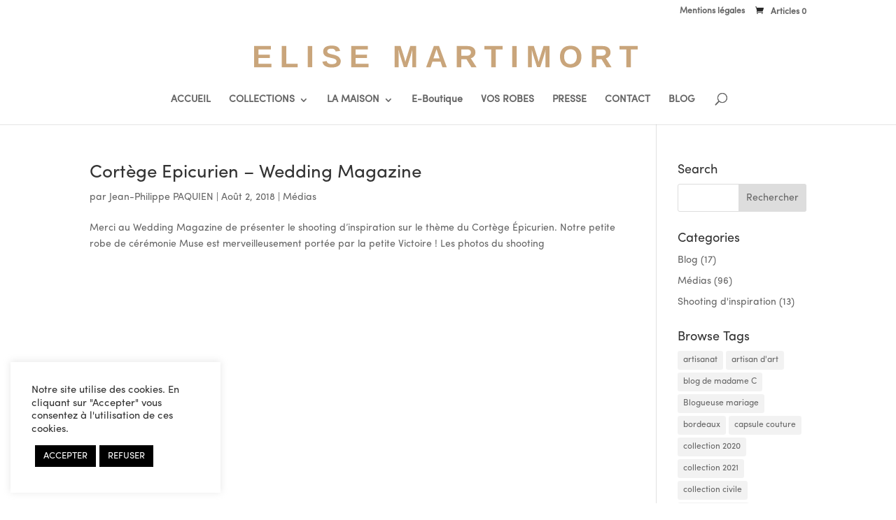

--- FILE ---
content_type: text/html
request_url: https://elise-martimort.com/tag/robe-cortege/
body_size: 19590
content:
<!DOCTYPE html>
<html lang="fr-FR">
<head>
    <link rel="canonical" href="https://elise-martimort.com/tag/robe-cortege/">
  <meta charset="UTF-8">
  <meta http-equiv="X-UA-Compatible" content="IE=edge">
  <link rel="pingback" href="/xmlrpc.php">
  <script type="text/javascript">
                document.documentElement.className = 'js';
  </script>
  <style id="et-divi-userfonts">
  @font-face { font-family: "Sofia pro"; font-display: swap;  src: url("/wp-content/uploads/et-fonts/Sofia-Pro-Regular-Az.otf") format("opentype"); }
  </style>
  <script type="text/javascript">
                        let jqueryParams=[],jQuery=function(r){return jqueryParams=[...jqueryParams,r],jQuery},$=function(r){return jqueryParams=[...jqueryParams,r],$};window.jQuery=jQuery,window.$=jQuery;let customHeadScripts=!1;jQuery.fn=jQuery.prototype={},$.fn=jQuery.prototype={},jQuery.noConflict=function(r){if(window.jQuery)return jQuery=window.jQuery,$=window.jQuery,customHeadScripts=!0,jQuery.noConflict},jQuery.ready=function(r){jqueryParams=[...jqueryParams,r]},$.ready=function(r){jqueryParams=[...jqueryParams,r]},jQuery.load=function(r){jqueryParams=[...jqueryParams,r]},$.load=function(r){jqueryParams=[...jqueryParams,r]},jQuery.fn.ready=function(r){jqueryParams=[...jqueryParams,r]},$.fn.ready=function(r){jqueryParams=[...jqueryParams,r]};
  </script>
  <title>Archives des robe cortege - Elise Martimort robe de mariage sur mesure</title>
  <meta property="og:locale" content="fr_FR">
  <meta property="og:type" content="article">
  <meta property="og:title" content="Archives des robe cortege - Elise Martimort robe de mariage sur mesure">
  <meta property="og:url" content="https://elise-martimort.com/tag/robe-cortege/">
  <meta property="og:site_name" content="Elise Martimort robe de mariage sur mesure">
  <meta name="twitter:card" content="summary_large_image">
  <script type="application/ld+json" class="yoast-schema-graph">
  {"@context":"https://schema.org","@graph":[{"@type":"CollectionPage","@id":"https://elise-martimort.com/tag/robe-cortege/","url":"https://elise-martimort.com/tag/robe-cortege/","name":"Archives des robe cortege - Elise Martimort robe de mariage sur mesure","isPartOf":{"@id":"https://elise-martimort.com/#website"},"breadcrumb":{"@id":"https://elise-martimort.com/tag/robe-cortege/#breadcrumb"},"inLanguage":"fr-FR"},{"@type":"BreadcrumbList","@id":"https://elise-martimort.com/tag/robe-cortege/#breadcrumb","itemListElement":[{"@type":"ListItem","position":1,"name":"Accueil","item":"https://elise-martimort.com/"},{"@type":"ListItem","position":2,"name":"robe cortege"}]},{"@type":"WebSite","@id":"https://elise-martimort.com/#website","url":"https://elise-martimort.com/","name":"Elise Martimort robe de mariage sur mesure","description":"Votre robe de mari&eacute;e sur mesure","publisher":{"@id":"https://elise-martimort.com/#organization"},"potentialAction":[{"@type":"SearchAction","target":{"@type":"EntryPoint","urlTemplate":"https://elise-martimort.com/?s={search_term_string}"},"query-input":"required name=search_term_string"}],"inLanguage":"fr-FR"},{"@type":"Organization","@id":"https://elise-martimort.com/#organization","name":"Elise Martimort","url":"https://elise-martimort.com/","logo":{"@type":"ImageObject","inLanguage":"fr-FR","@id":"https://elise-martimort.com/#/schema/logo/image/","url":"https://elise-martimort.com/wp-content/uploads/2021/06/Elise_Martimort-logo_gold-version.svg","contentUrl":"https://elise-martimort.com/wp-content/uploads/2021/06/Elise_Martimort-logo_gold-version.svg","width":1,"height":1,"caption":"Elise Martimort"},"image":{"@id":"https://elise-martimort.com/#/schema/logo/image/"},"sameAs":["https://www.facebook.com/ELISE.MARTIMORT.CREATIONS","https://www.instagram.com/elisemartimort/","https://www.pinterest.fr/elisemartimort","https://www.youtube.com/channel/UCOn9TArsAzwliB0C15vISXw"]}]}
  </script>
  <link rel="dns-prefetch" href="//maxcdn.bootstrapcdn.com">
  <link rel="alternate" type="application/rss+xml" title="Elise Martimort robe de mariage sur mesure &raquo; Flux" href="/feed/">
  <link rel="alternate" type="application/rss+xml" title="Elise Martimort robe de mariage sur mesure &raquo; Flux des commentaires" href="/comments/feed/">
  <link rel="alternate" type="application/rss+xml" title="Elise Martimort robe de mariage sur mesure &raquo; Flux de l&rsquo;&eacute;tiquette robe cortege" href="/tag/robe-cortege/feed/">
  <link rel="stylesheet" id="sbi_styles-css" href="/wp-content/plugins/instagram-feed-pro/css/sbi-styles.min.css?ver=5.12.3" type="text/css" media="all">
  <link rel="stylesheet" id="wp-block-library-css" href="/wp-includes/css/dist/block-library/style.min.css?ver=6.6.2" type="text/css" media="all">
  <style id="wp-block-library-theme-inline-css" type="text/css">
  .wp-block-audio :where(figcaption){color:#555;font-size:13px;text-align:center}.is-dark-theme .wp-block-audio :where(figcaption){color:#ffffffa6}.wp-block-audio{margin:0 0 1em}.wp-block-code{border:1px solid #ccc;border-radius:4px;font-family:Menlo,Consolas,monaco,monospace;padding:.8em 1em}.wp-block-embed :where(figcaption){color:#555;font-size:13px;text-align:center}.is-dark-theme .wp-block-embed :where(figcaption){color:#ffffffa6}.wp-block-embed{margin:0 0 1em}.blocks-gallery-caption{color:#555;font-size:13px;text-align:center}.is-dark-theme .blocks-gallery-caption{color:#ffffffa6}:root :where(.wp-block-image figcaption){color:#555;font-size:13px;text-align:center}.is-dark-theme :root :where(.wp-block-image figcaption){color:#ffffffa6}.wp-block-image{margin:0 0 1em}.wp-block-pullquote{border-bottom:4px solid;border-top:4px solid;color:currentColor;margin-bottom:1.75em}.wp-block-pullquote cite,.wp-block-pullquote footer,.wp-block-pullquote__citation{color:currentColor;font-size:.8125em;font-style:normal;text-transform:uppercase}.wp-block-quote{border-left:.25em solid;margin:0 0 1.75em;padding-left:1em}.wp-block-quote cite,.wp-block-quote footer{color:currentColor;font-size:.8125em;font-style:normal;position:relative}.wp-block-quote.has-text-align-right{border-left:none;border-right:.25em solid;padding-left:0;padding-right:1em}.wp-block-quote.has-text-align-center{border:none;padding-left:0}.wp-block-quote.is-large,.wp-block-quote.is-style-large,.wp-block-quote.is-style-plain{border:none}.wp-block-search .wp-block-search__label{font-weight:700}.wp-block-search__button{border:1px solid #ccc;padding:.375em .625em}:where(.wp-block-group.has-background){padding:1.25em 2.375em}.wp-block-separator.has-css-opacity{opacity:.4}.wp-block-separator{border:none;border-bottom:2px solid;margin-left:auto;margin-right:auto}.wp-block-separator.has-alpha-channel-opacity{opacity:1}.wp-block-separator:not(.is-style-wide):not(.is-style-dots){width:100px}.wp-block-separator.has-background:not(.is-style-dots){border-bottom:none;height:1px}.wp-block-separator.has-background:not(.is-style-wide):not(.is-style-dots){height:2px}.wp-block-table{margin:0 0 1em}.wp-block-table td,.wp-block-table th{word-break:normal}.wp-block-table :where(figcaption){color:#555;font-size:13px;text-align:center}.is-dark-theme .wp-block-table :where(figcaption){color:#ffffffa6}.wp-block-video :where(figcaption){color:#555;font-size:13px;text-align:center}.is-dark-theme .wp-block-video :where(figcaption){color:#ffffffa6}.wp-block-video{margin:0 0 1em}:root :where(.wp-block-template-part.has-background){margin-bottom:0;margin-top:0;padding:1.25em 2.375em}
  </style>
  <style id="global-styles-inline-css" type="text/css">
  :root{--wp--preset--aspect-ratio--square: 1;--wp--preset--aspect-ratio--4-3: 4/3;--wp--preset--aspect-ratio--3-4: 3/4;--wp--preset--aspect-ratio--3-2: 3/2;--wp--preset--aspect-ratio--2-3: 2/3;--wp--preset--aspect-ratio--16-9: 16/9;--wp--preset--aspect-ratio--9-16: 9/16;--wp--preset--color--black: #000000;--wp--preset--color--cyan-bluish-gray: #abb8c3;--wp--preset--color--white: #ffffff;--wp--preset--color--pale-pink: #f78da7;--wp--preset--color--vivid-red: #cf2e2e;--wp--preset--color--luminous-vivid-orange: #ff6900;--wp--preset--color--luminous-vivid-amber: #fcb900;--wp--preset--color--light-green-cyan: #7bdcb5;--wp--preset--color--vivid-green-cyan: #00d084;--wp--preset--color--pale-cyan-blue: #8ed1fc;--wp--preset--color--vivid-cyan-blue: #0693e3;--wp--preset--color--vivid-purple: #9b51e0;--wp--preset--gradient--vivid-cyan-blue-to-vivid-purple: linear-gradient(135deg,rgba(6,147,227,1) 0%,rgb(155,81,224) 100%);--wp--preset--gradient--light-green-cyan-to-vivid-green-cyan: linear-gradient(135deg,rgb(122,220,180) 0%,rgb(0,208,130) 100%);--wp--preset--gradient--luminous-vivid-amber-to-luminous-vivid-orange: linear-gradient(135deg,rgba(252,185,0,1) 0%,rgba(255,105,0,1) 100%);--wp--preset--gradient--luminous-vivid-orange-to-vivid-red: linear-gradient(135deg,rgba(255,105,0,1) 0%,rgb(207,46,46) 100%);--wp--preset--gradient--very-light-gray-to-cyan-bluish-gray: linear-gradient(135deg,rgb(238,238,238) 0%,rgb(169,184,195) 100%);--wp--preset--gradient--cool-to-warm-spectrum: linear-gradient(135deg,rgb(74,234,220) 0%,rgb(151,120,209) 20%,rgb(207,42,186) 40%,rgb(238,44,130) 60%,rgb(251,105,98) 80%,rgb(254,248,76) 100%);--wp--preset--gradient--blush-light-purple: linear-gradient(135deg,rgb(255,206,236) 0%,rgb(152,150,240) 100%);--wp--preset--gradient--blush-bordeaux: linear-gradient(135deg,rgb(254,205,165) 0%,rgb(254,45,45) 50%,rgb(107,0,62) 100%);--wp--preset--gradient--luminous-dusk: linear-gradient(135deg,rgb(255,203,112) 0%,rgb(199,81,192) 50%,rgb(65,88,208) 100%);--wp--preset--gradient--pale-ocean: linear-gradient(135deg,rgb(255,245,203) 0%,rgb(182,227,212) 50%,rgb(51,167,181) 100%);--wp--preset--gradient--electric-grass: linear-gradient(135deg,rgb(202,248,128) 0%,rgb(113,206,126) 100%);--wp--preset--gradient--midnight: linear-gradient(135deg,rgb(2,3,129) 0%,rgb(40,116,252) 100%);--wp--preset--font-size--small: 13px;--wp--preset--font-size--medium: 20px;--wp--preset--font-size--large: 36px;--wp--preset--font-size--x-large: 42px;--wp--preset--font-family--inter: "Inter", sans-serif;--wp--preset--font-family--cardo: Cardo;--wp--preset--spacing--20: 0.44rem;--wp--preset--spacing--30: 0.67rem;--wp--preset--spacing--40: 1rem;--wp--preset--spacing--50: 1.5rem;--wp--preset--spacing--60: 2.25rem;--wp--preset--spacing--70: 3.38rem;--wp--preset--spacing--80: 5.06rem;--wp--preset--shadow--natural: 6px 6px 9px rgba(0, 0, 0, 0.2);--wp--preset--shadow--deep: 12px 12px 50px rgba(0, 0, 0, 0.4);--wp--preset--shadow--sharp: 6px 6px 0px rgba(0, 0, 0, 0.2);--wp--preset--shadow--outlined: 6px 6px 0px -3px rgba(255, 255, 255, 1), 6px 6px rgba(0, 0, 0, 1);--wp--preset--shadow--crisp: 6px 6px 0px rgba(0, 0, 0, 1);}:root { --wp--style--global--content-size: 823px;--wp--style--global--wide-size: 1080px; }:where(body) { margin: 0; }.wp-site-blocks > .alignleft { float: left; margin-right: 2em; }.wp-site-blocks > .alignright { float: right; margin-left: 2em; }.wp-site-blocks > .aligncenter { justify-content: center; margin-left: auto; margin-right: auto; }:where(.is-layout-flex){gap: 0.5em;}:where(.is-layout-grid){gap: 0.5em;}.is-layout-flow > .alignleft{float: left;margin-inline-start: 0;margin-inline-end: 2em;}.is-layout-flow > .alignright{float: right;margin-inline-start: 2em;margin-inline-end: 0;}.is-layout-flow > .aligncenter{margin-left: auto !important;margin-right: auto !important;}.is-layout-constrained > .alignleft{float: left;margin-inline-start: 0;margin-inline-end: 2em;}.is-layout-constrained > .alignright{float: right;margin-inline-start: 2em;margin-inline-end: 0;}.is-layout-constrained > .aligncenter{margin-left: auto !important;margin-right: auto !important;}.is-layout-constrained > :where(:not(.alignleft):not(.alignright):not(.alignfull)){max-width: var(--wp--style--global--content-size);margin-left: auto !important;margin-right: auto !important;}.is-layout-constrained > .alignwide{max-width: var(--wp--style--global--wide-size);}body .is-layout-flex{display: flex;}.is-layout-flex{flex-wrap: wrap;align-items: center;}.is-layout-flex > :is(*, div){margin: 0;}body .is-layout-grid{display: grid;}.is-layout-grid > :is(*, div){margin: 0;}body{padding-top: 0px;padding-right: 0px;padding-bottom: 0px;padding-left: 0px;}:root :where(.wp-element-button, .wp-block-button__link){background-color: #32373c;border-width: 0;color: #fff;font-family: inherit;font-size: inherit;line-height: inherit;padding: calc(0.667em + 2px) calc(1.333em + 2px);text-decoration: none;}.has-black-color{color: var(--wp--preset--color--black) !important;}.has-cyan-bluish-gray-color{color: var(--wp--preset--color--cyan-bluish-gray) !important;}.has-white-color{color: var(--wp--preset--color--white) !important;}.has-pale-pink-color{color: var(--wp--preset--color--pale-pink) !important;}.has-vivid-red-color{color: var(--wp--preset--color--vivid-red) !important;}.has-luminous-vivid-orange-color{color: var(--wp--preset--color--luminous-vivid-orange) !important;}.has-luminous-vivid-amber-color{color: var(--wp--preset--color--luminous-vivid-amber) !important;}.has-light-green-cyan-color{color: var(--wp--preset--color--light-green-cyan) !important;}.has-vivid-green-cyan-color{color: var(--wp--preset--color--vivid-green-cyan) !important;}.has-pale-cyan-blue-color{color: var(--wp--preset--color--pale-cyan-blue) !important;}.has-vivid-cyan-blue-color{color: var(--wp--preset--color--vivid-cyan-blue) !important;}.has-vivid-purple-color{color: var(--wp--preset--color--vivid-purple) !important;}.has-black-background-color{background-color: var(--wp--preset--color--black) !important;}.has-cyan-bluish-gray-background-color{background-color: var(--wp--preset--color--cyan-bluish-gray) !important;}.has-white-background-color{background-color: var(--wp--preset--color--white) !important;}.has-pale-pink-background-color{background-color: var(--wp--preset--color--pale-pink) !important;}.has-vivid-red-background-color{background-color: var(--wp--preset--color--vivid-red) !important;}.has-luminous-vivid-orange-background-color{background-color: var(--wp--preset--color--luminous-vivid-orange) !important;}.has-luminous-vivid-amber-background-color{background-color: var(--wp--preset--color--luminous-vivid-amber) !important;}.has-light-green-cyan-background-color{background-color: var(--wp--preset--color--light-green-cyan) !important;}.has-vivid-green-cyan-background-color{background-color: var(--wp--preset--color--vivid-green-cyan) !important;}.has-pale-cyan-blue-background-color{background-color: var(--wp--preset--color--pale-cyan-blue) !important;}.has-vivid-cyan-blue-background-color{background-color: var(--wp--preset--color--vivid-cyan-blue) !important;}.has-vivid-purple-background-color{background-color: var(--wp--preset--color--vivid-purple) !important;}.has-black-border-color{border-color: var(--wp--preset--color--black) !important;}.has-cyan-bluish-gray-border-color{border-color: var(--wp--preset--color--cyan-bluish-gray) !important;}.has-white-border-color{border-color: var(--wp--preset--color--white) !important;}.has-pale-pink-border-color{border-color: var(--wp--preset--color--pale-pink) !important;}.has-vivid-red-border-color{border-color: var(--wp--preset--color--vivid-red) !important;}.has-luminous-vivid-orange-border-color{border-color: var(--wp--preset--color--luminous-vivid-orange) !important;}.has-luminous-vivid-amber-border-color{border-color: var(--wp--preset--color--luminous-vivid-amber) !important;}.has-light-green-cyan-border-color{border-color: var(--wp--preset--color--light-green-cyan) !important;}.has-vivid-green-cyan-border-color{border-color: var(--wp--preset--color--vivid-green-cyan) !important;}.has-pale-cyan-blue-border-color{border-color: var(--wp--preset--color--pale-cyan-blue) !important;}.has-vivid-cyan-blue-border-color{border-color: var(--wp--preset--color--vivid-cyan-blue) !important;}.has-vivid-purple-border-color{border-color: var(--wp--preset--color--vivid-purple) !important;}.has-vivid-cyan-blue-to-vivid-purple-gradient-background{background: var(--wp--preset--gradient--vivid-cyan-blue-to-vivid-purple) !important;}.has-light-green-cyan-to-vivid-green-cyan-gradient-background{background: var(--wp--preset--gradient--light-green-cyan-to-vivid-green-cyan) !important;}.has-luminous-vivid-amber-to-luminous-vivid-orange-gradient-background{background: var(--wp--preset--gradient--luminous-vivid-amber-to-luminous-vivid-orange) !important;}.has-luminous-vivid-orange-to-vivid-red-gradient-background{background: var(--wp--preset--gradient--luminous-vivid-orange-to-vivid-red) !important;}.has-very-light-gray-to-cyan-bluish-gray-gradient-background{background: var(--wp--preset--gradient--very-light-gray-to-cyan-bluish-gray) !important;}.has-cool-to-warm-spectrum-gradient-background{background: var(--wp--preset--gradient--cool-to-warm-spectrum) !important;}.has-blush-light-purple-gradient-background{background: var(--wp--preset--gradient--blush-light-purple) !important;}.has-blush-bordeaux-gradient-background{background: var(--wp--preset--gradient--blush-bordeaux) !important;}.has-luminous-dusk-gradient-background{background: var(--wp--preset--gradient--luminous-dusk) !important;}.has-pale-ocean-gradient-background{background: var(--wp--preset--gradient--pale-ocean) !important;}.has-electric-grass-gradient-background{background: var(--wp--preset--gradient--electric-grass) !important;}.has-midnight-gradient-background{background: var(--wp--preset--gradient--midnight) !important;}.has-small-font-size{font-size: var(--wp--preset--font-size--small) !important;}.has-medium-font-size{font-size: var(--wp--preset--font-size--medium) !important;}.has-large-font-size{font-size: var(--wp--preset--font-size--large) !important;}.has-x-large-font-size{font-size: var(--wp--preset--font-size--x-large) !important;}.has-inter-font-family{font-family: var(--wp--preset--font-family--inter) !important;}.has-cardo-font-family{font-family: var(--wp--preset--font-family--cardo) !important;}
  :where(.wp-block-post-template.is-layout-flex){gap: 1.25em;}:where(.wp-block-post-template.is-layout-grid){gap: 1.25em;}
  :where(.wp-block-columns.is-layout-flex){gap: 2em;}:where(.wp-block-columns.is-layout-grid){gap: 2em;}
  :root :where(.wp-block-pullquote){font-size: 1.5em;line-height: 1.6;}
  </style>
  <link rel="stylesheet" id="contact-form-7-css" href="/wp-content/plugins/contact-form-7/includes/css/styles.css?ver=5.9.8" type="text/css" media="all">
  <link rel="stylesheet" id="cookie-law-info-css" href="/wp-content/plugins/cookie-law-info/legacy/public/css/cookie-law-info-public.css?ver=3.2.6" type="text/css" media="all">
  <link rel="stylesheet" id="cookie-law-info-gdpr-css" href="/wp-content/plugins/cookie-law-info/legacy/public/css/cookie-law-info-gdpr.css?ver=3.2.6" type="text/css" media="all">
  <link rel="stylesheet" id="esg-plugin-settings-css" href="/wp-content/plugins/essential-grid/public/assets/css/settings.css?ver=3.0.17.1" type="text/css" media="all">
  <link rel="stylesheet" id="tp-fontello-css" href="/wp-content/plugins/essential-grid/public/assets/font/fontello/css/fontello.css?ver=3.0.17.1" type="text/css" media="all">
  <link rel="stylesheet" id="woocommerce-layout-css" href="/wp-content/plugins/woocommerce/assets/css/woocommerce-layout.css?ver=9.2.3" type="text/css" media="all">
  <link rel="stylesheet" id="woocommerce-smallscreen-css" href="/wp-content/plugins/woocommerce/assets/css/woocommerce-smallscreen.css?ver=9.2.3" type="text/css" media="only screen and (max-width: 768px)">
  <link rel="stylesheet" id="woocommerce-general-css" href="/wp-content/plugins/woocommerce/assets/css/woocommerce.css?ver=9.2.3" type="text/css" media="all">
  <style id="woocommerce-inline-inline-css" type="text/css">
  .woocommerce form .form-row .required { visibility: visible; }
  </style>
  <link rel="stylesheet" id="hint-css" href="/wp-content/plugins/woo-fly-cart/assets/hint/hint.min.css?ver=6.6.2" type="text/css" media="all">
  <link rel="stylesheet" id="perfect-scrollbar-css" href="/wp-content/plugins/woo-fly-cart/assets/perfect-scrollbar/css/perfect-scrollbar.min.css?ver=6.6.2" type="text/css" media="all">
  <link rel="stylesheet" id="perfect-scrollbar-wpc-css" href="/wp-content/plugins/woo-fly-cart/assets/perfect-scrollbar/css/custom-theme.css?ver=6.6.2" type="text/css" media="all">
  <link rel="stylesheet" id="woofc-fonts-css" href="/wp-content/plugins/woo-fly-cart/assets/css/fonts.css?ver=6.6.2" type="text/css" media="all">
  <link rel="stylesheet" id="woofc-frontend-css" href="/wp-content/plugins/woo-fly-cart/assets/css/frontend.css?ver=5.8.0" type="text/css" media="all">
  <style id="woofc-frontend-inline-css" type="text/css">
  .woofc-area.woofc-style-01 .woofc-inner, .woofc-area.woofc-style-03 .woofc-inner, .woofc-area.woofc-style-02 .woofc-area-bot .woofc-action .woofc-action-inner > div a:hover, .woofc-area.woofc-style-04 .woofc-area-bot .woofc-action .woofc-action-inner > div a:hover {
                            background-color: #23232c;
                        }

                        .woofc-area.woofc-style-01 .woofc-area-bot .woofc-action .woofc-action-inner > div a, .woofc-area.woofc-style-02 .woofc-area-bot .woofc-action .woofc-action-inner > div a, .woofc-area.woofc-style-03 .woofc-area-bot .woofc-action .woofc-action-inner > div a, .woofc-area.woofc-style-04 .woofc-area-bot .woofc-action .woofc-action-inner > div a {
                            outline: none;
                            color: #23232c;
                        }

                        .woofc-area.woofc-style-02 .woofc-area-bot .woofc-action .woofc-action-inner > div a, .woofc-area.woofc-style-04 .woofc-area-bot .woofc-action .woofc-action-inner > div a {
                            border-color: #23232c;
                        }

                        .woofc-area.woofc-style-05 .woofc-inner{
                            background-color: #23232c;
                            background-image: url('');
                            background-size: cover;
                            background-position: center;
                            background-repeat: no-repeat;
                        }
                        
                        .woofc-count span {
                            background-color: #23232c;
                        }
  </style>
  <link rel="preload" as="font" type="font/woff2" crossorigin="anonymous" id="tinvwl-webfont-font-css" href="/wp-content/plugins/ti-woocommerce-wishlist/assets/fonts/tinvwl-webfont.woff2?ver=xu2uyi" media="all">
  <link rel="stylesheet" id="tinvwl-webfont-css" href="/wp-content/plugins/ti-woocommerce-wishlist/assets/css/webfont.min.css?ver=2.8.2" type="text/css" media="all">
  <link rel="stylesheet" id="tinvwl-css" href="/wp-content/plugins/ti-woocommerce-wishlist/assets/css/public.min.css?ver=2.8.2" type="text/css" media="all">
  <link rel="stylesheet" id="font-awesome-css" href="//maxcdn.bootstrapcdn.com/font-awesome/4.7.0/css/font-awesome.min.css?ver=4.7.0" type="text/css" media="all">
  <link rel="stylesheet" id="divi-masonry-gallery-styles-css" href="/wp-content/plugins/destaca-masonry-gallery/styles/style.min.css?ver=2.6.3" type="text/css" media="all">
  <link rel="stylesheet" id="tawcvs-frontend-css" href="/wp-content/plugins/variation-swatches-for-woocommerce/assets/css/frontend.css?ver=2.2.2" type="text/css" media="all">
  <link rel="stylesheet" id="divi-style-parent-css" href="/wp-content/themes/Divi/style-static.min.css?ver=4.27.0" type="text/css" media="all">
  <link rel="stylesheet" id="divi-style-pum-css" href="/wp-content/themes/Divi-Community/style.css?ver=4.27.0" type="text/css" media="all">
  <script type="text/javascript" src="/wp-includes/js/jquery/jquery.min.js?ver=3.7.1" id="jquery-core-js"></script>
  <script type="text/javascript" src="/wp-includes/js/jquery/jquery-migrate.min.js?ver=3.4.1" id="jquery-migrate-js"></script>
  <script type="text/javascript" id="jquery-js-after">
  /* <![CDATA[ */
  jqueryParams.length&&$.each(jqueryParams,function(e,r){if("function"==typeof r){var n=String(r);n.replace("$","jQuery");var a=new Function("return "+n)();$(document).ready(a)}});
  /* ]]> */
  </script>
  <script type="text/javascript" src="/wp-includes/js/dist/hooks.min.js?ver=2810c76e705dd1a53b18" id="wp-hooks-js"></script>
  <script type="text/javascript" id="cookie-law-info-js-extra">
  /* <![CDATA[ */
  var Cli_Data = {"nn_cookie_ids":[],"cookielist":[],"non_necessary_cookies":[],"ccpaEnabled":"","ccpaRegionBased":"","ccpaBarEnabled":"","strictlyEnabled":["necessary","obligatoire"],"ccpaType":"gdpr","js_blocking":"1","custom_integration":"","triggerDomRefresh":"","secure_cookies":""};
  var cli_cookiebar_settings = {"animate_speed_hide":"500","animate_speed_show":"500","background":"#FFF","border":"#b1a6a6c2","border_on":"","button_1_button_colour":"#000000","button_1_button_hover":"#000000","button_1_link_colour":"#fff","button_1_as_button":"1","button_1_new_win":"","button_2_button_colour":"#333","button_2_button_hover":"#292929","button_2_link_colour":"#444","button_2_as_button":"","button_2_hidebar":"","button_3_button_colour":"#000000","button_3_button_hover":"#000000","button_3_link_colour":"#ffffff","button_3_as_button":"1","button_3_new_win":"","button_4_button_colour":"#dedfe0","button_4_button_hover":"#b2b2b3","button_4_link_colour":"#333333","button_4_as_button":"","button_7_button_colour":"#000000","button_7_button_hover":"#000000","button_7_link_colour":"#fff","button_7_as_button":"1","button_7_new_win":"","font_family":"inherit","header_fix":"","notify_animate_hide":"1","notify_animate_show":"","notify_div_id":"#cookie-law-info-bar","notify_position_horizontal":"right","notify_position_vertical":"bottom","scroll_close":"","scroll_close_reload":"","accept_close_reload":"","reject_close_reload":"","showagain_tab":"","showagain_background":"#fff","showagain_border":"#000","showagain_div_id":"#cookie-law-info-again","showagain_x_position":"100px","text":"#333333","show_once_yn":"","show_once":"10000","logging_on":"","as_popup":"","popup_overlay":"1","bar_heading_text":"","cookie_bar_as":"widget","popup_showagain_position":"bottom-right","widget_position":"left"};
  var log_object = {"ajax_url":"https:\/\/elise-martimort.com\/wp-admin\/admin-ajax.php"};
  /* ]]> */
  </script>
  <script type="text/javascript" src="/wp-content/plugins/cookie-law-info/legacy/public/js/cookie-law-info-public.js?ver=3.2.6" id="cookie-law-info-js"></script>
  <script type="text/javascript" id="say-what-js-js-extra">
  /* <![CDATA[ */
  var say_what_data = {"replacements":{"woocommerce|Related products|":"Vous aimerez sans doute","woocommerce|Sale!|":"Solde !"}};
  /* ]]> */
  </script>
  <script type="text/javascript" src="/wp-content/plugins/say-what/assets/build/frontend.js?ver=fd31684c45e4d85aeb4e" id="say-what-js-js"></script>
  <script type="text/javascript" src="/wp-content/plugins/woocommerce/assets/js/jquery-blockui/jquery.blockUI.min.js?ver=2.7.0-wc.9.2.3" id="jquery-blockui-js" data-wp-strategy="defer"></script>
  <script type="text/javascript" id="wc-add-to-cart-js-extra">
  /* <![CDATA[ */
  var wc_add_to_cart_params = {"ajax_url":"\/wp-admin\/admin-ajax.php","wc_ajax_url":"\/?wc-ajax=%%endpoint%%","i18n_view_cart":"Voir le panier","cart_url":"https:\/\/elise-martimort.com\/panier-elise-martimort\/","is_cart":"","cart_redirect_after_add":"no"};
  /* ]]> */
  </script>
  <script type="text/javascript" src="/wp-content/plugins/woocommerce/assets/js/frontend/add-to-cart.min.js?ver=9.2.3" id="wc-add-to-cart-js" defer data-wp-strategy="defer"></script>
  <script type="text/javascript" src="/wp-content/plugins/woocommerce/assets/js/js-cookie/js.cookie.min.js?ver=2.1.4-wc.9.2.3" id="js-cookie-js" data-wp-strategy="defer"></script>
  <script type="text/javascript" id="woocommerce-js-extra">
  /* <![CDATA[ */
  var woocommerce_params = {"ajax_url":"\/wp-admin\/admin-ajax.php","wc_ajax_url":"\/?wc-ajax=%%endpoint%%"};
  /* ]]> */
  </script>
  <script type="text/javascript" src="/wp-content/plugins/woocommerce/assets/js/frontend/woocommerce.min.js?ver=9.2.3" id="woocommerce-js" defer data-wp-strategy="defer"></script>
  <link rel="https://api.w.org/" href="/wp-json/">
  <link rel="alternate" title="JSON" type="application/json" href="/wp-json/wp/v2/tags/252">
  <link rel="EditURI" type="application/rsd+xml" title="RSD" href="/xmlrpc.php?rsd">
  <meta name="viewport" content="width=device-width, initial-scale=1.0, maximum-scale=1.0, user-scalable=0"><noscript>
  <style>

  .woocommerce-product-gallery{ opacity: 1 !important; }
  </style></noscript>
  <script type="text/javascript">
                                !function(f,b,e,v,n,t,s){if(f.fbq)return;n=f.fbq=function(){n.callMethod?
                                        n.callMethod.apply(n,arguments):n.queue.push(arguments)};if(!f._fbq)f._fbq=n;
                                        n.push=n;n.loaded=!0;n.version='2.0';n.queue=[];t=b.createElement(e);t.async=!0;
                                        t.src=v;s=b.getElementsByTagName(e)[0];s.parentNode.insertBefore(t,s)}(window,
                                        document,'script','https://connect.facebook.net/en_US/fbevents.js');
  </script>
  <script type="text/javascript">

                                fbq('init', '398937055048156', {}, {
    "agent": "woocommerce-9.2.3-3.2.7"
  });

                                fbq( 'track', 'PageView', {
    "source": "woocommerce",
    "version": "9.2.3",
    "pluginVersion": "3.2.7"
  } );

                                document.addEventListener( 'DOMContentLoaded', function() {
                                        // Insert placeholder for events injected when a product is added to the cart through AJAX.
                                        document.body.insertAdjacentHTML( 'beforeend', '<div class=\"wc-facebook-pixel-event-placeholder\">' );
                                }, false );

  </script>
  <style>
                .woocommerce div.product .cart.variations_form .tawcvs-swatches,
                .woocommerce:not(.archive) li.product .cart.variations_form .tawcvs-swatches,
                .woocommerce.single-product .cart.variations_form .tawcvs-swatches,
                .wc-product-table-wrapper .cart.variations_form .tawcvs-swatches,
                .woocommerce.archive .cart.variations_form .tawcvs-swatches {
                    margin-top: 0px;
                    margin-right: 15px;
                    margin-bottom: 15px;
                    margin-left: 0px;
                    padding-top: 0px;
                    padding-right: 0px;
                    padding-bottom: 0px;
                    padding-left: 0px;
                }

                .woocommerce div.product .cart.variations_form .tawcvs-swatches .swatch-item-wrapper,
                .woocommerce:not(.archive) li.product .cart.variations_form .tawcvs-swatches .swatch-item-wrapper,
                .woocommerce.single-product .cart.variations_form .tawcvs-swatches .swatch-item-wrapper,
                .wc-product-table-wrapper .cart.variations_form .tawcvs-swatches .swatch-item-wrapper,
                .woocommerce.archive .cart.variations_form .tawcvs-swatches .swatch-item-wrapper {
                 margin-top: 0px !important;
                    margin-right: 15px !important;
                    margin-bottom: 15px !important;
                    margin-left: 0px !important;
                    padding-top: 0px !important;
                    padding-right: 0px !important;
                    padding-bottom: 0px !important;
                    padding-left: 0px !important;
                }

                /*tooltip*/
                .woocommerce div.product .cart.variations_form .tawcvs-swatches .swatch .swatch__tooltip,
                .woocommerce:not(.archive) li.product .cart.variations_form .tawcvs-swatches .swatch .swatch__tooltip,
                .woocommerce.single-product .cart.variations_form .tawcvs-swatches .swatch .swatch__tooltip,
                .wc-product-table-wrapper .cart.variations_form .tawcvs-swatches .swatch .swatch__tooltip,
                .woocommerce.archive .cart.variations_form .tawcvs-swatches .swatch .swatch__tooltip {
                 width: px;
                    max-width: px;
                    line-height: 1;
                }
  </style>
  <style type="text/css" id="custom-background-css">
  body.custom-background { background-color: #ffffff; }
  </style>
  <script id="dt-collapsable-menu-items">
  jQuery(function ($) {
        $(document).ready(function () {
                $("body ul.et_mobile_menu li.menu-item-has-children, body ul.et_mobile_menu  li.page_item_has_children").append('<a href="#" class="mobile-toggle">');
                $('ul.et_mobile_menu li.menu-item-has-children .mobile-toggle, ul.et_mobile_menu li.page_item_has_children .mobile-toggle').click(function (event) {
                        event.preventDefault();
                        $(this).parent('li').toggleClass('dt-open');
                        $(this).parent('li').find('ul.children').first().toggleClass('visible');
                        $(this).parent('li').find('ul.sub-menu').first().toggleClass('visible');
                });
                iconFINAL = 'P';
                $('body ul.et_mobile_menu li.menu-item-has-children, body ul.et_mobile_menu li.page_item_has_children').attr('data-icon', iconFINAL);
                $('.mobile-toggle').on('mouseover', function () {
                        $(this).parent().addClass('is-hover');
                }).on('mouseout', function () {
                        $(this).parent().removeClass('is-hover');
                })
        });
  });
  </script>
  <style id="wp-fonts-local" type="text/css">
  @font-face{font-family:Inter;font-style:normal;font-weight:300 900;font-display:fallback;src:url('/wp-content/plugins/woocommerce/assets/fonts/Inter-VariableFont_slnt,wght.woff2') format('woff2');font-stretch:normal;}
  @font-face{font-family:Cardo;font-style:normal;font-weight:400;font-display:fallback;src:url('/wp-content/plugins/woocommerce/assets/fonts/cardo_normal_400.woff2') format('woff2');}
  </style>
  <link rel="icon" href="/wp-content/uploads/2017/03/cropped-EM_favicon-32x32.png" sizes="32x32">
  <link rel="icon" href="/wp-content/uploads/2017/03/cropped-EM_favicon-192x192.png" sizes="192x192">
  <link rel="apple-touch-icon" href="/wp-content/uploads/2017/03/cropped-EM_favicon-180x180.png">
  <meta name="msapplication-TileImage" content="https://elise-martimort.com/wp-content/uploads/2017/03/cropped-EM_favicon-270x270.png">
  <link rel="stylesheet" id="et-divi-customizer-global-cached-inline-styles" href="/wp-content/et-cache/global/et-divi-customizer-global.min.css?ver=1723453751">
  <link rel="stylesheet" id="et-core-unified-cpt-24899-cached-inline-styles" href="/wp-content/et-cache/24899/et-core-unified-cpt-24899.min.css?ver=1723453933">
  <link rel="stylesheet" id="et-core-unified-tb-24542-tb-24899-2211-cached-inline-styles" href="/wp-content/et-cache/25895/et-core-unified-tb-24899-25895.min.css?ver=1723483722">
<style id="kirki-inline-styles"></style>
</head>
<body class="archive tag tag-robe-cortege tag-252 custom-background theme-Divi et-tb-has-template et-tb-has-footer woocommerce-no-js tinvwl-theme-style et_pb_button_helper_class et_fixed_nav et_show_nav et_secondary_nav_enabled et_secondary_nav_only_menu et_primary_nav_dropdown_animation_fade et_secondary_nav_dropdown_animation_fade et_header_style_centered et_pb_svg_logo et_cover_background et_pb_gutter et_pb_gutters3 et_right_sidebar et_divi_theme et-db currency-eur">
  <div id="page-container">
    <div id="et-boc" class="et-boc">
      <div id="top-header">
        <div class="container clearfix">
          <div id="et-secondary-menu">
            <ul id="et-secondary-nav" class="menu">
              <li class="menu-item menu-item-type-post_type menu-item-object-page menu-item-13904">
                <a href="/mentions-legales-elise-martimort/">Mentions l&eacute;gales</a>
              </li>
            </ul><a href="/panier-elise-martimort/" class="et-cart-info"><span>Articles 0</span></a>
          </div>
        </div>
      </div>
      <header id="main-header" data-height-onload="66">
        <div class="container clearfix et_menu_container">
          <div class="logo_container">
            <span class="logo_helper"></span> <a href="/"><img src="/wp-content/uploads/2021/06/Elise_Martimort-logo_gold-version.svg" width="0" height="0" alt="Elise Martimort robe de mariage sur mesure" id="logo" data-height-percentage="54"></a>
          </div>
          <div id="et-top-navigation" data-height="66" data-fixed-height="40">
            <nav id="top-menu-nav">
              <ul id="top-menu" class="nav">
                <li class="menu-item menu-item-type-post_type menu-item-object-page menu-item-home menu-item-24497">
                  <a href="/">ACCUEIL</a>
                </li>
                <li class="menu-item menu-item-type-custom menu-item-object-custom menu-item-has-children menu-item-24499">
                  <a href="#">COLLECTIONS</a>
                  <ul class="sub-menu">
                    <li class="menu-item menu-item-type-post_type menu-item-object-page menu-item-26444">
                      <a href="/2024-sorcieres-robes-de-mariee/">2024 &ndash; SORCI&Egrave;RES</a>
                    </li>
                    <li class="menu-item menu-item-type-post_type menu-item-object-page menu-item-24662">
                      <a href="/2023-collection-civile-baleares/">2023 &ndash; Collection Civile BAL&Eacute;ARES</a>
                    </li>
                    <li class="menu-item menu-item-type-post_type menu-item-object-page menu-item-24501">
                      <a href="/2023-collection-iconic-robes-de-mariee/">2023 &ndash; ICONIC</a>
                    </li>
                    <li class="menu-item menu-item-type-post_type menu-item-object-page menu-item-26589">
                      <a href="/2022-place-vendome-robes-de-soirees/">2023- PLACE VEND&Ocirc;ME</a>
                    </li>
                    <li class="menu-item menu-item-type-post_type menu-item-object-page menu-item-24500">
                      <a href="/2022-empowerment-collection-robe-de-mariee/">2022 &ndash; EMPOWERMENT</a>
                    </li>
                    <li class="menu-item menu-item-type-post_type menu-item-object-page menu-item-24504">
                      <a href="/collection-civile/">2022 &ndash; Collection Civile CRAZY DIAMOND</a>
                    </li>
                    <li class="menu-item menu-item-type-post_type menu-item-object-page menu-item-24506">
                      <a href="/falling-in-love-collection-robes-de-mariee/">2021 &ndash; FALLING IN LOVE</a>
                    </li>
                    <li class="menu-item menu-item-type-post_type menu-item-object-page menu-item-24507">
                      <a href="/muse/">2020 &ndash; MUSE</a>
                    </li>
                    <li class="menu-item menu-item-type-post_type menu-item-object-page menu-item-24669">
                      <a href="/capsule-couture-collection-robes-de-mariee/">2019 &ndash; CAPSULE COUTURE</a>
                    </li>
                    <li class="menu-item menu-item-type-post_type menu-item-object-page menu-item-24505">
                      <a href="/diaphane-obsession/">2019 &ndash; DIAPHANE OBSESSION</a>
                    </li>
                    <li class="menu-item menu-item-type-post_type menu-item-object-page menu-item-24502">
                      <a href="/boheme-chic-collection-robes-de-mariee/">2018 &ndash; BOHEME CHIC</a>
                    </li>
                  </ul>
                </li>
                <li class="menu-item menu-item-type-custom menu-item-object-custom menu-item-has-children menu-item-24609">
                  <a href="#">LA MAISON</a>
                  <ul class="sub-menu">
                    <li class="menu-item menu-item-type-post_type menu-item-object-page menu-item-24615">
                      <a href="/portrait-de-la-creatrice/">Portrait de la cr&eacute;atrice</a>
                    </li>
                    <li class="menu-item menu-item-type-post_type menu-item-object-page menu-item-24612">
                      <a href="/robe-de-mariee-sur-mesure-mariage/">Le sur-mesure</a>
                    </li>
                    <li class="menu-item menu-item-type-post_type menu-item-object-page menu-item-24614">
                      <a href="/notre-univers-de-creation-2/">Notre Univers</a>
                    </li>
                    <li class="menu-item menu-item-type-post_type menu-item-object-page menu-item-24611">
                      <a href="/l-atelier-de-confection-sur-mesure/">L&rsquo;atelier</a>
                    </li>
                    <li class="menu-item menu-item-type-post_type menu-item-object-page menu-item-24613">
                      <a href="/nos-valeurs/">Nos valeurs</a>
                    </li>
                    <li class="menu-item menu-item-type-post_type menu-item-object-page menu-item-24610">
                      <a href="/deroule-des-differents-rendez-vous/">D&eacute;roul&eacute; des rendez-vous d&rsquo;essayage</a>
                    </li>
                    <li class="menu-item menu-item-type-post_type menu-item-object-page menu-item-18823">
                      <a href="/faq/">FAQ</a>
                    </li>
                  </ul>
                </li>
                <li class="menu-item menu-item-type-post_type menu-item-object-page menu-item-25066">
                  <a href="/eboutique-elise-martimort/">E-Boutique</a>
                </li>
                <li class="menu-item menu-item-type-post_type menu-item-object-page menu-item-24537">
                  <a href="/marobeelisemartimort-temoignages/">VOS ROBES</a>
                </li>
                <li class="menu-item menu-item-type-post_type menu-item-object-page menu-item-25057">
                  <a href="/presse-journal/">PRESSE</a>
                </li>
                <li class="menu-item menu-item-type-post_type menu-item-object-page menu-item-24648">
                  <a href="/contact-robes-de-mariees/">CONTACT</a>
                </li>
                <li class="menu-item menu-item-type-post_type menu-item-object-page menu-item-25934">
                  <a href="/blog-actualites-elise-martimort/">BLOG</a>
                </li>
              </ul>
            </nav>
            <div id="et_top_search">
              <span id="et_search_icon"></span>
            </div>
            <div id="et_mobile_nav_menu">
              <div class="mobile_nav closed">
                <span class="select_page">S&eacute;lectionner une page</span> <span class="mobile_menu_bar mobile_menu_bar_toggle"></span>
              </div>
            </div>
          </div>
        </div>
        <div class="et_search_outer">
          <div class="container et_search_form_container">
            <form role="search" method="get" class="et-search-form" action="https://elise-martimort.com/">
              <input type="search" class="et-search-field" placeholder="Rechercher &hellip;" value="" name="s" title="Rechercher:">
            </form><span class="et_close_search_field"></span>
          </div>
        </div>
      </header>
      <div id="et-main-area">
        <div id="main-content">
          <div class="container">
            <div id="content-area" class="clearfix">
              <div id="left-area">
                <article id="post-5370" class="et_pb_post post-5370 post type-post status-publish format-standard hentry category-actualite-presse-mariage-elise-martimort-creatrice-de-robes-de-mariee-paris-bordeaux tag-ceremonie-enfant tag-muse tag-robe-cortege">
                  <h2 class="entry-title"><a href="/cortege-epicurien-wedding-magazine/">Cort&egrave;ge Epicurien &ndash; Wedding Magazine</a></h2>
                  <p class="post-meta">par <span class="author vcard"><a href="/author/elise-martimort/" title="Articles de Jean-Philippe PAQUIEN" rel="author">Jean-Philippe PAQUIEN</a></span> | <span class="published">Ao&ucirc;t 2, 2018</span> | <a href="/category/actualite-presse-mariage-elise-martimort-creatrice-de-robes-de-mariee-paris-bordeaux/" rel="category tag">M&eacute;dias</a></p>Merci au Wedding Magazine de pr&eacute;senter le shooting d&rsquo;inspiration sur le th&egrave;me du Cort&egrave;ge &Eacute;picurien. Notre petite robe de c&eacute;r&eacute;monie Muse est merveilleusement port&eacute;e par la petite Victoire ! Les photos du shooting
                </article>
                <div class="pagination clearfix">
                  <div class="alignleft"></div>
                  <div class="alignright"></div>
                </div>
              </div>
              <div id="sidebar">
                <div id="search-2" class="et_pb_widget widget_search">
                  <h4 class="widgettitle">Search</h4>
                  <form role="search" method="get" id="searchform" class="searchform" action="https://elise-martimort.com/" name="searchform">
                    <div>
                      <label class="screen-reader-text" for="s">Rechercher&nbsp;:</label> <input type="text" value="" name="s" id="s"> <input type="submit" id="searchsubmit" value="Rechercher">
                    </div>
                  </form>
                </div>
                <div id="categories-2" class="et_pb_widget widget_categories">
                  <h4 class="widgettitle">Categories</h4>
                  <ul>
                    <li class="cat-item cat-item-1">
                      <a href="/category/news-robes-de-mariee-elise-martimort-paris-bordeaux/">Blog</a> (17)
                    </li>
                    <li class="cat-item cat-item-34">
                      <a href="/category/actualite-presse-mariage-elise-martimort-creatrice-de-robes-de-mariee-paris-bordeaux/">M&eacute;dias</a> (96)
                    </li>
                    <li class="cat-item cat-item-255">
                      <a href="/category/shooting-inspiration-mariage/">Shooting d'inspiration</a> (13)
                    </li>
                  </ul>
                </div>
                <div id="tag_cloud-1" class="et_pb_widget widget_tag_cloud">
                  <h4 class="widgettitle">Browse Tags</h4>
                  <div class="tagcloud">
                    <a href="/tag/artisanat/" class="tag-cloud-link tag-link-413 tag-link-position-1" style="font-size: 17.234042553191pt;" aria-label="artisanat (25 &eacute;l&eacute;ments)">artisanat</a> <a href="/tag/artisan-dart/" class="tag-cloud-link tag-link-385 tag-link-position-2" style="font-size: 17.432624113475pt;" aria-label="artisan d'art (26 &eacute;l&eacute;ments)">artisan d'art</a> <a href="/tag/blog-de-madame-c/" class="tag-cloud-link tag-link-353 tag-link-position-3" style="font-size: 9.1914893617021pt;" aria-label="blog de madame C (3 &eacute;l&eacute;ments)">blog de madame C</a> <a href="/tag/blogueuse-mariage/" class="tag-cloud-link tag-link-343 tag-link-position-4" style="font-size: 12.666666666667pt;" aria-label="Blogueuse mariage (8 &eacute;l&eacute;ments)">Blogueuse mariage</a> <a href="/tag/bordeaux/" class="tag-cloud-link tag-link-374 tag-link-position-5" style="font-size: 19.617021276596pt;" aria-label="bordeaux (44 &eacute;l&eacute;ments)">bordeaux</a> <a href="/tag/capsule-couture/" class="tag-cloud-link tag-link-227 tag-link-position-6" style="font-size: 10.184397163121pt;" aria-label="capsule couture (4 &eacute;l&eacute;ments)">capsule couture</a> <a href="/tag/collection-2020/" class="tag-cloud-link tag-link-342 tag-link-position-7" style="font-size: 9.1914893617021pt;" aria-label="collection 2020 (3 &eacute;l&eacute;ments)">collection 2020</a> <a href="/tag/collection-2021/" class="tag-cloud-link tag-link-426 tag-link-position-8" style="font-size: 8pt;" aria-label="collection 2021 (2 &eacute;l&eacute;ments)">collection 2021</a> <a href="/tag/collection-civile/" class="tag-cloud-link tag-link-362 tag-link-position-9" style="font-size: 9.1914893617021pt;" aria-label="collection civile (3 &eacute;l&eacute;ments)">collection civile</a> <a href="/tag/collection-muse/" class="tag-cloud-link tag-link-361 tag-link-position-10" style="font-size: 9.1914893617021pt;" aria-label="collection muse (3 &eacute;l&eacute;ments)">collection muse</a> <a href="/tag/collection-robes-de-mariees/" class="tag-cloud-link tag-link-394 tag-link-position-11" style="font-size: 9.1914893617021pt;" aria-label="collection robes de mari&eacute;es (3 &eacute;l&eacute;ments)">collection robes de mari&eacute;es</a> <a href="/tag/concept-store/" class="tag-cloud-link tag-link-441 tag-link-position-12" style="font-size: 8pt;" aria-label="concept store (2 &eacute;l&eacute;ments)">concept store</a> <a href="/tag/couture/" class="tag-cloud-link tag-link-347 tag-link-position-13" style="font-size: 17.631205673759pt;" aria-label="couture (27 &eacute;l&eacute;ments)">couture</a> <a href="/tag/creatrice-robes-de-mariees/" class="tag-cloud-link tag-link-596 tag-link-position-14" style="font-size: 9.1914893617021pt;" aria-label="creatrice robes de mariees (3 &eacute;l&eacute;ments)">creatrice robes de mariees</a> <a href="/tag/creation/" class="tag-cloud-link tag-link-403 tag-link-position-15" style="font-size: 12.170212765957pt;" aria-label="cr&eacute;ation (7 &eacute;l&eacute;ments)">cr&eacute;ation</a> <a href="/tag/creatrice/" class="tag-cloud-link tag-link-386 tag-link-position-16" style="font-size: 17.929078014184pt;" aria-label="Cr&eacute;atrice (29 &eacute;l&eacute;ments)">Cr&eacute;atrice</a> <a href="/tag/creatrice-de-robes-de-mariees/" class="tag-cloud-link tag-link-404 tag-link-position-17" style="font-size: 11.673758865248pt;" aria-label="Cr&eacute;atrice de robes de mari&eacute;es (6 &eacute;l&eacute;ments)">Cr&eacute;atrice de robes de mari&eacute;es</a> <a href="/tag/elise-martimort/" class="tag-cloud-link tag-link-344 tag-link-position-18" style="font-size: 22pt;" aria-label="Elise martimort (77 &eacute;l&eacute;ments)">Elise martimort</a> <a href="/tag/falling-in-love/" class="tag-cloud-link tag-link-427 tag-link-position-19" style="font-size: 9.1914893617021pt;" aria-label="falling in love (3 &eacute;l&eacute;ments)">falling in love</a> <a href="/tag/ibiza/" class="tag-cloud-link tag-link-1067 tag-link-position-20" style="font-size: 8pt;" aria-label="ibiza (2 &eacute;l&eacute;ments)">ibiza</a> <a href="/tag/made-in-france/" class="tag-cloud-link tag-link-595 tag-link-position-21" style="font-size: 10.978723404255pt;" aria-label="made in france (5 &eacute;l&eacute;ments)">made in france</a> <a href="/tag/mariage/" class="tag-cloud-link tag-link-376 tag-link-position-22" style="font-size: 18.326241134752pt;" aria-label="mariage (32 &eacute;l&eacute;ments)">mariage</a> <a href="/tag/mariages/" class="tag-cloud-link tag-link-597 tag-link-position-23" style="font-size: 9.1914893617021pt;" aria-label="mariages (3 &eacute;l&eacute;ments)">mariages</a> <a href="/tag/nouvelle-collection/" class="tag-cloud-link tag-link-429 tag-link-position-24" style="font-size: 8pt;" aria-label="nouvelle collection (2 &eacute;l&eacute;ments)">nouvelle collection</a> <a href="/tag/paris/" class="tag-cloud-link tag-link-235 tag-link-position-25" style="font-size: 17.432624113475pt;" aria-label="paris (26 &eacute;l&eacute;ments)">paris</a> <a href="/tag/perles/" class="tag-cloud-link tag-link-1068 tag-link-position-26" style="font-size: 8pt;" aria-label="perles (2 &eacute;l&eacute;ments)">perles</a> <a href="/tag/piece-unique/" class="tag-cloud-link tag-link-598 tag-link-position-27" style="font-size: 10.184397163121pt;" aria-label="piece unique (4 &eacute;l&eacute;ments)">piece unique</a> <a href="/tag/printemps/" class="tag-cloud-link tag-link-527 tag-link-position-28" style="font-size: 8pt;" aria-label="printemps (2 &eacute;l&eacute;ments)">printemps</a> <a href="/tag/robe/" class="tag-cloud-link tag-link-1102 tag-link-position-29" style="font-size: 8pt;" aria-label="robe (2 &eacute;l&eacute;ments)">robe</a> <a href="/tag/robe-de-mariee/" class="tag-cloud-link tag-link-367 tag-link-position-30" style="font-size: 11.673758865248pt;" aria-label="robe de mari&eacute;e (6 &eacute;l&eacute;ments)">robe de mari&eacute;e</a> <a href="/tag/robes-de-mariee/" class="tag-cloud-link tag-link-240 tag-link-position-31" style="font-size: 10.978723404255pt;" aria-label="robes de mari&eacute;e (5 &eacute;l&eacute;ments)">robes de mari&eacute;e</a> <a href="/tag/robes-de-mariees/" class="tag-cloud-link tag-link-364 tag-link-position-32" style="font-size: 10.978723404255pt;" aria-label="Robes de mari&eacute;es (5 &eacute;l&eacute;ments)">Robes de mari&eacute;es</a> <a href="/tag/robes-de-mariees-sur-mesure/" class="tag-cloud-link tag-link-380 tag-link-position-33" style="font-size: 17.631205673759pt;" aria-label="robes de mari&eacute;es sur mesure (27 &eacute;l&eacute;ments)">robes de mari&eacute;es sur mesure</a> <a href="/tag/robes-de-maries-sur-mesure/" class="tag-cloud-link tag-link-379 tag-link-position-34" style="font-size: 10.184397163121pt;" aria-label="Robes de mari&eacute;s sur mesure (4 &eacute;l&eacute;ments)">Robes de mari&eacute;s sur mesure</a> <a href="/tag/salon-du-mariage/" class="tag-cloud-link tag-link-410 tag-link-position-35" style="font-size: 8pt;" aria-label="salon du mariage (2 &eacute;l&eacute;ments)">salon du mariage</a> <a href="/tag/shooting/" class="tag-cloud-link tag-link-336 tag-link-position-36" style="font-size: 10.184397163121pt;" aria-label="shooting (4 &eacute;l&eacute;ments)">shooting</a> <a href="/tag/shooting-dinspiration/" class="tag-cloud-link tag-link-360 tag-link-position-37" style="font-size: 10.184397163121pt;" aria-label="shooting d'inspiration (4 &eacute;l&eacute;ments)">shooting d'inspiration</a> <a href="/tag/shooting-photo/" class="tag-cloud-link tag-link-382 tag-link-position-38" style="font-size: 9.1914893617021pt;" aria-label="shooting photo (3 &eacute;l&eacute;ments)">shooting photo</a> <a href="/tag/sud-ouest/" class="tag-cloud-link tag-link-412 tag-link-position-39" style="font-size: 8pt;" aria-label="sud ouest (2 &eacute;l&eacute;ments)">sud ouest</a> <a href="/tag/sur-mesure/" class="tag-cloud-link tag-link-395 tag-link-position-40" style="font-size: 19.120567375887pt;" aria-label="sur mesure (39 &eacute;l&eacute;ments)">sur mesure</a> <a href="/tag/tailleur/" class="tag-cloud-link tag-link-1065 tag-link-position-41" style="font-size: 8pt;" aria-label="tailleur (2 &eacute;l&eacute;ments)">tailleur</a> <a href="/tag/the-one/" class="tag-cloud-link tag-link-1085 tag-link-position-42" style="font-size: 8pt;" aria-label="the one (2 &eacute;l&eacute;ments)">the one</a> <a href="/tag/vegetalisation/" class="tag-cloud-link tag-link-525 tag-link-position-43" style="font-size: 8pt;" aria-label="vegetalisation (2 &eacute;l&eacute;ments)">vegetalisation</a> <a href="/tag/wedding/" class="tag-cloud-link tag-link-407 tag-link-position-44" style="font-size: 10.978723404255pt;" aria-label="wedding (5 &eacute;l&eacute;ments)">wedding</a> <a href="/tag/wedding-magazine/" class="tag-cloud-link tag-link-234 tag-link-position-45" style="font-size: 10.978723404255pt;" aria-label="wedding magazine (5 &eacute;l&eacute;ments)">wedding magazine</a>
                  </div>
                </div>
                <div id="archives-2" class="et_pb_widget widget_archive">
                  <h4 class="widgettitle">Archives</h4>
                  <ul>
                    <li>
                      <a href="/2024/07/">juillet 2024</a>&nbsp;(1)
                    </li>
                    <li>
                      <a href="/2024/06/">juin 2024</a>&nbsp;(1)
                    </li>
                    <li>
                      <a href="/2024/05/">mai 2024</a>&nbsp;(1)
                    </li>
                    <li>
                      <a href="/2024/04/">avril 2024</a>&nbsp;(1)
                    </li>
                    <li>
                      <a href="/2024/03/">mars 2024</a>&nbsp;(1)
                    </li>
                    <li>
                      <a href="/2024/02/">f&eacute;vrier 2024</a>&nbsp;(1)
                    </li>
                    <li>
                      <a href="/2024/01/">janvier 2024</a>&nbsp;(2)
                    </li>
                    <li>
                      <a href="/2023/12/">d&eacute;cembre 2023</a>&nbsp;(2)
                    </li>
                    <li>
                      <a href="/2023/11/">novembre 2023</a>&nbsp;(2)
                    </li>
                    <li>
                      <a href="/2023/09/">septembre 2023</a>&nbsp;(2)
                    </li>
                    <li>
                      <a href="/2023/08/">ao&ucirc;t 2023</a>&nbsp;(2)
                    </li>
                    <li>
                      <a href="/2023/06/">juin 2023</a>&nbsp;(1)
                    </li>
                    <li>
                      <a href="/2022/01/">janvier 2022</a>&nbsp;(1)
                    </li>
                    <li>
                      <a href="/2021/07/">juillet 2021</a>&nbsp;(1)
                    </li>
                    <li>
                      <a href="/2021/06/">juin 2021</a>&nbsp;(2)
                    </li>
                    <li>
                      <a href="/2021/05/">mai 2021</a>&nbsp;(2)
                    </li>
                    <li>
                      <a href="/2021/04/">avril 2021</a>&nbsp;(2)
                    </li>
                    <li>
                      <a href="/2021/03/">mars 2021</a>&nbsp;(2)
                    </li>
                    <li>
                      <a href="/2021/02/">f&eacute;vrier 2021</a>&nbsp;(3)
                    </li>
                    <li>
                      <a href="/2021/01/">janvier 2021</a>&nbsp;(1)
                    </li>
                    <li>
                      <a href="/2020/12/">d&eacute;cembre 2020</a>&nbsp;(1)
                    </li>
                    <li>
                      <a href="/2020/11/">novembre 2020</a>&nbsp;(5)
                    </li>
                    <li>
                      <a href="/2020/10/">octobre 2020</a>&nbsp;(6)
                    </li>
                    <li>
                      <a href="/2020/09/">septembre 2020</a>&nbsp;(1)
                    </li>
                    <li>
                      <a href="/2020/05/">mai 2020</a>&nbsp;(1)
                    </li>
                    <li>
                      <a href="/2020/04/">avril 2020</a>&nbsp;(1)
                    </li>
                    <li>
                      <a href="/2020/03/">mars 2020</a>&nbsp;(2)
                    </li>
                    <li>
                      <a href="/2020/01/">janvier 2020</a>&nbsp;(1)
                    </li>
                    <li>
                      <a href="/2019/12/">d&eacute;cembre 2019</a>&nbsp;(1)
                    </li>
                    <li>
                      <a href="/2019/10/">octobre 2019</a>&nbsp;(3)
                    </li>
                    <li>
                      <a href="/2019/09/">septembre 2019</a>&nbsp;(1)
                    </li>
                    <li>
                      <a href="/2019/08/">ao&ucirc;t 2019</a>&nbsp;(2)
                    </li>
                    <li>
                      <a href="/2019/07/">juillet 2019</a>&nbsp;(2)
                    </li>
                    <li>
                      <a href="/2019/06/">juin 2019</a>&nbsp;(1)
                    </li>
                    <li>
                      <a href="/2019/05/">mai 2019</a>&nbsp;(3)
                    </li>
                    <li>
                      <a href="/2019/04/">avril 2019</a>&nbsp;(7)
                    </li>
                    <li>
                      <a href="/2019/03/">mars 2019</a>&nbsp;(1)
                    </li>
                    <li>
                      <a href="/2019/02/">f&eacute;vrier 2019</a>&nbsp;(2)
                    </li>
                    <li>
                      <a href="/2019/01/">janvier 2019</a>&nbsp;(4)
                    </li>
                    <li>
                      <a href="/2018/12/">d&eacute;cembre 2018</a>&nbsp;(1)
                    </li>
                    <li>
                      <a href="/2018/11/">novembre 2018</a>&nbsp;(5)
                    </li>
                    <li>
                      <a href="/2018/10/">octobre 2018</a>&nbsp;(2)
                    </li>
                    <li>
                      <a href="/2018/09/">septembre 2018</a>&nbsp;(3)
                    </li>
                    <li>
                      <a href="/2018/08/">ao&ucirc;t 2018</a>&nbsp;(3)
                    </li>
                    <li>
                      <a href="/2018/06/">juin 2018</a>&nbsp;(4)
                    </li>
                    <li>
                      <a href="/2018/05/">mai 2018</a>&nbsp;(7)
                    </li>
                    <li>
                      <a href="/2018/03/">mars 2018</a>&nbsp;(1)
                    </li>
                    <li>
                      <a href="/2018/02/">f&eacute;vrier 2018</a>&nbsp;(1)
                    </li>
                    <li>
                      <a href="/2018/01/">janvier 2018</a>&nbsp;(2)
                    </li>
                    <li>
                      <a href="/2017/12/">d&eacute;cembre 2017</a>&nbsp;(1)
                    </li>
                    <li>
                      <a href="/2017/11/">novembre 2017</a>&nbsp;(1)
                    </li>
                    <li>
                      <a href="/2017/10/">octobre 2017</a>&nbsp;(1)
                    </li>
                    <li>
                      <a href="/2017/09/">septembre 2017</a>&nbsp;(1)
                    </li>
                    <li>
                      <a href="/2017/08/">ao&ucirc;t 2017</a>&nbsp;(1)
                    </li>
                    <li>
                      <a href="/2017/06/">juin 2017</a>&nbsp;(6)
                    </li>
                    <li>
                      <a href="/2017/05/">mai 2017</a>&nbsp;(1)
                    </li>
                    <li>
                      <a href="/2017/03/">mars 2017</a>&nbsp;(4)
                    </li>
                    <li>
                      <a href="/2017/02/">f&eacute;vrier 2017</a>&nbsp;(2)
                    </li>
                  </ul>
                </div>
                <div id="archives-3" class="et_pb_widget widget_archive">
                  <h4 class="widgettitle">Archives</h4>
                  <ul>
                    <li>
                      <a href="/2024/07/">juillet 2024</a>&nbsp;(1)
                    </li>
                    <li>
                      <a href="/2024/06/">juin 2024</a>&nbsp;(1)
                    </li>
                    <li>
                      <a href="/2024/05/">mai 2024</a>&nbsp;(1)
                    </li>
                    <li>
                      <a href="/2024/04/">avril 2024</a>&nbsp;(1)
                    </li>
                    <li>
                      <a href="/2024/03/">mars 2024</a>&nbsp;(1)
                    </li>
                    <li>
                      <a href="/2024/02/">f&eacute;vrier 2024</a>&nbsp;(1)
                    </li>
                    <li>
                      <a href="/2024/01/">janvier 2024</a>&nbsp;(2)
                    </li>
                    <li>
                      <a href="/2023/12/">d&eacute;cembre 2023</a>&nbsp;(2)
                    </li>
                    <li>
                      <a href="/2023/11/">novembre 2023</a>&nbsp;(2)
                    </li>
                    <li>
                      <a href="/2023/09/">septembre 2023</a>&nbsp;(2)
                    </li>
                    <li>
                      <a href="/2023/08/">ao&ucirc;t 2023</a>&nbsp;(2)
                    </li>
                    <li>
                      <a href="/2023/06/">juin 2023</a>&nbsp;(1)
                    </li>
                    <li>
                      <a href="/2022/01/">janvier 2022</a>&nbsp;(1)
                    </li>
                    <li>
                      <a href="/2021/07/">juillet 2021</a>&nbsp;(1)
                    </li>
                    <li>
                      <a href="/2021/06/">juin 2021</a>&nbsp;(2)
                    </li>
                    <li>
                      <a href="/2021/05/">mai 2021</a>&nbsp;(2)
                    </li>
                    <li>
                      <a href="/2021/04/">avril 2021</a>&nbsp;(2)
                    </li>
                    <li>
                      <a href="/2021/03/">mars 2021</a>&nbsp;(2)
                    </li>
                    <li>
                      <a href="/2021/02/">f&eacute;vrier 2021</a>&nbsp;(3)
                    </li>
                    <li>
                      <a href="/2021/01/">janvier 2021</a>&nbsp;(1)
                    </li>
                    <li>
                      <a href="/2020/12/">d&eacute;cembre 2020</a>&nbsp;(1)
                    </li>
                    <li>
                      <a href="/2020/11/">novembre 2020</a>&nbsp;(5)
                    </li>
                    <li>
                      <a href="/2020/10/">octobre 2020</a>&nbsp;(6)
                    </li>
                    <li>
                      <a href="/2020/09/">septembre 2020</a>&nbsp;(1)
                    </li>
                    <li>
                      <a href="/2020/05/">mai 2020</a>&nbsp;(1)
                    </li>
                    <li>
                      <a href="/2020/04/">avril 2020</a>&nbsp;(1)
                    </li>
                    <li>
                      <a href="/2020/03/">mars 2020</a>&nbsp;(2)
                    </li>
                    <li>
                      <a href="/2020/01/">janvier 2020</a>&nbsp;(1)
                    </li>
                    <li>
                      <a href="/2019/12/">d&eacute;cembre 2019</a>&nbsp;(1)
                    </li>
                    <li>
                      <a href="/2019/10/">octobre 2019</a>&nbsp;(3)
                    </li>
                    <li>
                      <a href="/2019/09/">septembre 2019</a>&nbsp;(1)
                    </li>
                    <li>
                      <a href="/2019/08/">ao&ucirc;t 2019</a>&nbsp;(2)
                    </li>
                    <li>
                      <a href="/2019/07/">juillet 2019</a>&nbsp;(2)
                    </li>
                    <li>
                      <a href="/2019/06/">juin 2019</a>&nbsp;(1)
                    </li>
                    <li>
                      <a href="/2019/05/">mai 2019</a>&nbsp;(3)
                    </li>
                    <li>
                      <a href="/2019/04/">avril 2019</a>&nbsp;(7)
                    </li>
                    <li>
                      <a href="/2019/03/">mars 2019</a>&nbsp;(1)
                    </li>
                    <li>
                      <a href="/2019/02/">f&eacute;vrier 2019</a>&nbsp;(2)
                    </li>
                    <li>
                      <a href="/2019/01/">janvier 2019</a>&nbsp;(4)
                    </li>
                    <li>
                      <a href="/2018/12/">d&eacute;cembre 2018</a>&nbsp;(1)
                    </li>
                    <li>
                      <a href="/2018/11/">novembre 2018</a>&nbsp;(5)
                    </li>
                    <li>
                      <a href="/2018/10/">octobre 2018</a>&nbsp;(2)
                    </li>
                    <li>
                      <a href="/2018/09/">septembre 2018</a>&nbsp;(3)
                    </li>
                    <li>
                      <a href="/2018/08/">ao&ucirc;t 2018</a>&nbsp;(3)
                    </li>
                    <li>
                      <a href="/2018/06/">juin 2018</a>&nbsp;(4)
                    </li>
                    <li>
                      <a href="/2018/05/">mai 2018</a>&nbsp;(7)
                    </li>
                    <li>
                      <a href="/2018/03/">mars 2018</a>&nbsp;(1)
                    </li>
                    <li>
                      <a href="/2018/02/">f&eacute;vrier 2018</a>&nbsp;(1)
                    </li>
                    <li>
                      <a href="/2018/01/">janvier 2018</a>&nbsp;(2)
                    </li>
                    <li>
                      <a href="/2017/12/">d&eacute;cembre 2017</a>&nbsp;(1)
                    </li>
                    <li>
                      <a href="/2017/11/">novembre 2017</a>&nbsp;(1)
                    </li>
                    <li>
                      <a href="/2017/10/">octobre 2017</a>&nbsp;(1)
                    </li>
                    <li>
                      <a href="/2017/09/">septembre 2017</a>&nbsp;(1)
                    </li>
                    <li>
                      <a href="/2017/08/">ao&ucirc;t 2017</a>&nbsp;(1)
                    </li>
                    <li>
                      <a href="/2017/06/">juin 2017</a>&nbsp;(6)
                    </li>
                    <li>
                      <a href="/2017/05/">mai 2017</a>&nbsp;(1)
                    </li>
                    <li>
                      <a href="/2017/03/">mars 2017</a>&nbsp;(4)
                    </li>
                    <li>
                      <a href="/2017/02/">f&eacute;vrier 2017</a>&nbsp;(2)
                    </li>
                  </ul>
                </div>
                <div id="archives-4" class="et_pb_widget widget_archive">
                  <h4 class="widgettitle">Archives</h4>
                  <ul>
                    <li>
                      <a href="/2024/07/">juillet 2024</a>&nbsp;(1)
                    </li>
                    <li>
                      <a href="/2024/06/">juin 2024</a>&nbsp;(1)
                    </li>
                    <li>
                      <a href="/2024/05/">mai 2024</a>&nbsp;(1)
                    </li>
                    <li>
                      <a href="/2024/04/">avril 2024</a>&nbsp;(1)
                    </li>
                    <li>
                      <a href="/2024/03/">mars 2024</a>&nbsp;(1)
                    </li>
                    <li>
                      <a href="/2024/02/">f&eacute;vrier 2024</a>&nbsp;(1)
                    </li>
                    <li>
                      <a href="/2024/01/">janvier 2024</a>&nbsp;(2)
                    </li>
                    <li>
                      <a href="/2023/12/">d&eacute;cembre 2023</a>&nbsp;(2)
                    </li>
                    <li>
                      <a href="/2023/11/">novembre 2023</a>&nbsp;(2)
                    </li>
                    <li>
                      <a href="/2023/09/">septembre 2023</a>&nbsp;(2)
                    </li>
                    <li>
                      <a href="/2023/08/">ao&ucirc;t 2023</a>&nbsp;(2)
                    </li>
                    <li>
                      <a href="/2023/06/">juin 2023</a>&nbsp;(1)
                    </li>
                    <li>
                      <a href="/2022/01/">janvier 2022</a>&nbsp;(1)
                    </li>
                    <li>
                      <a href="/2021/07/">juillet 2021</a>&nbsp;(1)
                    </li>
                    <li>
                      <a href="/2021/06/">juin 2021</a>&nbsp;(2)
                    </li>
                    <li>
                      <a href="/2021/05/">mai 2021</a>&nbsp;(2)
                    </li>
                    <li>
                      <a href="/2021/04/">avril 2021</a>&nbsp;(2)
                    </li>
                    <li>
                      <a href="/2021/03/">mars 2021</a>&nbsp;(2)
                    </li>
                    <li>
                      <a href="/2021/02/">f&eacute;vrier 2021</a>&nbsp;(3)
                    </li>
                    <li>
                      <a href="/2021/01/">janvier 2021</a>&nbsp;(1)
                    </li>
                    <li>
                      <a href="/2020/12/">d&eacute;cembre 2020</a>&nbsp;(1)
                    </li>
                    <li>
                      <a href="/2020/11/">novembre 2020</a>&nbsp;(5)
                    </li>
                    <li>
                      <a href="/2020/10/">octobre 2020</a>&nbsp;(6)
                    </li>
                    <li>
                      <a href="/2020/09/">septembre 2020</a>&nbsp;(1)
                    </li>
                    <li>
                      <a href="/2020/05/">mai 2020</a>&nbsp;(1)
                    </li>
                    <li>
                      <a href="/2020/04/">avril 2020</a>&nbsp;(1)
                    </li>
                    <li>
                      <a href="/2020/03/">mars 2020</a>&nbsp;(2)
                    </li>
                    <li>
                      <a href="/2020/01/">janvier 2020</a>&nbsp;(1)
                    </li>
                    <li>
                      <a href="/2019/12/">d&eacute;cembre 2019</a>&nbsp;(1)
                    </li>
                    <li>
                      <a href="/2019/10/">octobre 2019</a>&nbsp;(3)
                    </li>
                    <li>
                      <a href="/2019/09/">septembre 2019</a>&nbsp;(1)
                    </li>
                    <li>
                      <a href="/2019/08/">ao&ucirc;t 2019</a>&nbsp;(2)
                    </li>
                    <li>
                      <a href="/2019/07/">juillet 2019</a>&nbsp;(2)
                    </li>
                    <li>
                      <a href="/2019/06/">juin 2019</a>&nbsp;(1)
                    </li>
                    <li>
                      <a href="/2019/05/">mai 2019</a>&nbsp;(3)
                    </li>
                    <li>
                      <a href="/2019/04/">avril 2019</a>&nbsp;(7)
                    </li>
                    <li>
                      <a href="/2019/03/">mars 2019</a>&nbsp;(1)
                    </li>
                    <li>
                      <a href="/2019/02/">f&eacute;vrier 2019</a>&nbsp;(2)
                    </li>
                    <li>
                      <a href="/2019/01/">janvier 2019</a>&nbsp;(4)
                    </li>
                    <li>
                      <a href="/2018/12/">d&eacute;cembre 2018</a>&nbsp;(1)
                    </li>
                    <li>
                      <a href="/2018/11/">novembre 2018</a>&nbsp;(5)
                    </li>
                    <li>
                      <a href="/2018/10/">octobre 2018</a>&nbsp;(2)
                    </li>
                    <li>
                      <a href="/2018/09/">septembre 2018</a>&nbsp;(3)
                    </li>
                    <li>
                      <a href="/2018/08/">ao&ucirc;t 2018</a>&nbsp;(3)
                    </li>
                    <li>
                      <a href="/2018/06/">juin 2018</a>&nbsp;(4)
                    </li>
                    <li>
                      <a href="/2018/05/">mai 2018</a>&nbsp;(7)
                    </li>
                    <li>
                      <a href="/2018/03/">mars 2018</a>&nbsp;(1)
                    </li>
                    <li>
                      <a href="/2018/02/">f&eacute;vrier 2018</a>&nbsp;(1)
                    </li>
                    <li>
                      <a href="/2018/01/">janvier 2018</a>&nbsp;(2)
                    </li>
                    <li>
                      <a href="/2017/12/">d&eacute;cembre 2017</a>&nbsp;(1)
                    </li>
                    <li>
                      <a href="/2017/11/">novembre 2017</a>&nbsp;(1)
                    </li>
                    <li>
                      <a href="/2017/10/">octobre 2017</a>&nbsp;(1)
                    </li>
                    <li>
                      <a href="/2017/09/">septembre 2017</a>&nbsp;(1)
                    </li>
                    <li>
                      <a href="/2017/08/">ao&ucirc;t 2017</a>&nbsp;(1)
                    </li>
                    <li>
                      <a href="/2017/06/">juin 2017</a>&nbsp;(6)
                    </li>
                    <li>
                      <a href="/2017/05/">mai 2017</a>&nbsp;(1)
                    </li>
                    <li>
                      <a href="/2017/03/">mars 2017</a>&nbsp;(4)
                    </li>
                    <li>
                      <a href="/2017/02/">f&eacute;vrier 2017</a>&nbsp;(2)
                    </li>
                  </ul>
                </div>
                <div id="mc4wp_form_widget-1" class="et_pb_widget widget_mc4wp_form_widget">
                  <script>
                  (function() {
                  window.mc4wp = window.mc4wp || {
                  listeners: [],
                  forms: {
                        on: function(evt, cb) {
                                window.mc4wp.listeners.push(
                                        {
                                                event   : evt,
                                                callback: cb
                                        }
                                );
                        }
                  }
                  }
                  })();
                  </script>
                  <form id="mc4wp-form-1" class="mc4wp-form mc4wp-form-306" method="post" data-id="306" data-name="Newsletter" name="mc4wp-form-1">
                    <div class="mc4wp-form-fields">
                      <input class="email" type="email" name="EMAIL" placeholder="Email" required=""> <input type="submit" value="OK" class="form-btn">
                    </div><label style="display: none !important;">Laissez ce champ vide si vous &ecirc;tes humain&nbsp;: <input type="text" name="_mc4wp_honeypot" value="" tabindex="-1" autocomplete="off"></label><input type="hidden" name="_mc4wp_timestamp" value="1728308916"><input type="hidden" name="_mc4wp_form_id" value="306"><input type="hidden" name="_mc4wp_form_element_id" value="mc4wp-form-1">
                    <div class="mc4wp-response"></div>
                  </form>
                </div>
              </div>
            </div>
          </div>
        </div>
        <footer class="et-l et-l--footer">
          <div class="et_builder_inner_content et_pb_gutters3">
            <div class="et_pb_with_border et_pb_section et_pb_section_0_tb_footer et_section_regular">
              <div class="et_pb_row et_pb_row_0_tb_footer">
                <div class="et_pb_column et_pb_column_1_3 et_pb_column_0_tb_footer et_pb_css_mix_blend_mode_passthrough et_pb_column_empty"></div>
                <div class="et_pb_column et_pb_column_1_3 et_pb_column_1_tb_footer et_pb_css_mix_blend_mode_passthrough">
                  <div id="et_pb_contact_form_0" class="et_pb_with_border et_pb_module et_pb_contact_form_0_tb_footer et_pb_contact_form_container clearfix" data-form_unique_num="0" data-form_unique_id="d3a4452a-30eb-4d75-a8b3-57611c5924da">
                    <h1 class="et_pb_contact_main_title">Newsletter</h1>
                    <div class="et-pb-contact-message"></div>
                    <div class="et_pb_contact">
                      <form class="et_pb_contact_form clearfix" method="post" action="https://elise-martimort.com/tag/robe-cortege/">
                        <p class="et_pb_contact_field et_pb_contact_field_0_tb_footer et_pb_contact_field_half" data-id="email" data-type="email"><label for="et_pb_contact_email_0" class="et_pb_contact_form_label">Adresse e-mail</label> <input type="text" id="et_pb_contact_email_0" class="input" value="" name="et_pb_contact_email_0" data-required_mark="required" data-field_type="email" data-original_id="email" placeholder="Adresse e-mail"></p><input type="hidden" value="et_contact_proccess" name="et_pb_contactform_submit_0">
                        <div class="et_contact_bottom_container">
                          <button type="button" name="et_builder_submit_button" class="et_pb_contact_submit et_pb_button">S'abonner</button>
                        </div><input type="hidden" id="_wpnonce-et-pb-contact-form-submitted-0" name="_wpnonce-et-pb-contact-form-submitted-0" value="020de2326c"><input type="hidden" name="_wp_http_referer" value="/tag/robe-cortege/">
                      </form>
                    </div>
                  </div>
                </div>
                <div class="et_pb_column et_pb_column_1_3 et_pb_column_2_tb_footer et_pb_css_mix_blend_mode_passthrough et-last-child et_pb_column_empty"></div>
              </div>
            </div>
            <div class="et_pb_with_border et_pb_section et_pb_section_1_tb_footer et_pb_with_background et_section_regular">
              <div class="et_pb_row et_pb_row_1_tb_footer">
                <div class="et_pb_column et_pb_column_1_2 et_pb_column_3_tb_footer et_pb_css_mix_blend_mode_passthrough">
                  <div class="et_pb_module et_pb_text et_pb_text_0_tb_footer et_pb_text_align_left et_pb_bg_layout_light">
                    <div class="et_pb_text_inner">
                      <footer id="main-footer">
                        <div id="footer-bottom">
                          <div class="container clearfix">
                            <div id="footer-info">
                              Design by &Eacute;lise Martimort Cr&eacute;ation
                            </div>
                          </div>
                        </div>
                      </footer>
                    </div>
                  </div>
                  <div class="et_pb_module et_pb_code et_pb_code_0_tb_footer">
                    <div class="et_pb_code_inner">
                      <h4><a href="/faq/" style="text-transform:uppercase">- FAQ</a></h4>
                      <h4><a href="/mentions-legales-elise-martimort/" style="text-transform:uppercase">- CGV</a></h4>
                    </div>
                  </div>
                </div>
                <div class="et_pb_column et_pb_column_1_2 et_pb_column_4_tb_footer et_pb_css_mix_blend_mode_passthrough et-last-child">
                  <div class="et_pb_module et_pb_text et_pb_text_1_tb_footer et_pb_text_align_left et_pb_bg_layout_light">
                    <div class="et_pb_text_inner">
                      <h2 style="text-align: center;">Instagram</h2>
                    </div>
                  </div>
                  
                </div>
              </div>
            </div>
          </div>
        </footer>
      </div>
    </div>
  </div>
  <div id="cookie-law-info-bar" data-nosnippet="true">
    <span></span>
    <div class="cli-bar-container cli-style-v2">
      <span></span>
      <div class="cli-bar-message">
        <span>Notre site utilise des cookies. En cliquant sur "Accepter" vous consentez &agrave; l'utilisation de ces cookies.</span>
      </div>
      <div class="cli-bar-btn_container">
        <span><a role="button" data-cli_action="accept" id="cookie_action_close_header" class="medium cli-plugin-button cli-plugin-main-button cookie_action_close_header cli_action_button wt-cli-accept-btn">ACCEPTER</a><a role="button" id="cookie_action_close_header_reject" class="medium cli-plugin-button cli-plugin-main-button cookie_action_close_header_reject cli_action_button wt-cli-reject-btn" data-cli_action="reject">REFUSER</a></span>
      </div>
    </div>
  </div>
  <div id="cookie-law-info-again" data-nosnippet="true">
    <span id="cookie_hdr_showagain">Manage consent</span>
  </div>
  <div class="cli-modal" data-nosnippet="true" id="cliSettingsPopup" tabindex="-1" role="dialog" aria-labelledby="cliSettingsPopup" aria-hidden="true">
    <div class="cli-modal-dialog" role="document">
      <div class="cli-modal-content cli-bar-popup">
        <button type="button" class="cli-modal-close" id="cliModalClose"><svg class="" viewbox="0 0 24 24">
        <path d="M19 6.41l-1.41-1.41-5.59 5.59-5.59-5.59-1.41 1.41 5.59 5.59-5.59 5.59 1.41 1.41 5.59-5.59 5.59 5.59 1.41-1.41-5.59-5.59z"></path>
        <path d="M0 0h24v24h-24z" fill="none"></path></svg> <span class="wt-cli-sr-only">Fermer</span></button>
        <div class="cli-modal-body">
          <div class="cli-container-fluid cli-tab-container">
            <div class="cli-row">
              <div class="cli-col-12 cli-align-items-stretch cli-px-0">
                <div class="cli-privacy-overview">
                  <h4>Privacy Overview</h4>
                  <div class="cli-privacy-content">
                    <div class="cli-privacy-content-text">
                      This website uses cookies to improve your experience while you navigate through the website. Out of these, the cookies that are categorized as necessary are stored on your browser as they are essential for the working of basic functionalities of the website. We also use third-party cookies that help us analyze and understand how you use this website. These cookies will be stored in your browser only with your consent. You also have the option to opt-out of these cookies. But opting out of some of these cookies may affect your browsing experience.
                    </div>
                  </div><a class="cli-privacy-readmore" aria-label="Voir plus" role="button" data-readmore-text="Voir plus" data-readless-text="Voir moins"></a>
                </div>
              </div>
              <div class="cli-col-12 cli-align-items-stretch cli-px-0 cli-tab-section-container">
                <div class="cli-tab-section">
                  <div class="cli-tab-header">
                    <a role="button" tabindex="0" class="cli-nav-link cli-settings-mobile" data-target="necessary" data-toggle="cli-toggle-tab">Necessary</a>
                    <div class="wt-cli-necessary-checkbox">
                      <input type="checkbox" class="cli-user-preference-checkbox" id="wt-cli-checkbox-necessary" data-id="checkbox-necessary" checked> <label class="form-check-label" for="wt-cli-checkbox-necessary">Necessary</label>
                    </div><span class="cli-necessary-caption">Toujours activ&eacute;</span>
                  </div>
                  <div class="cli-tab-content">
                    <div class="cli-tab-pane cli-fade" data-id="necessary">
                      <div class="wt-cli-cookie-description">
                        Necessary cookies are absolutely essential for the website to function properly. These cookies ensure basic functionalities and security features of the website, anonymously.
                        <table class="cookielawinfo-row-cat-table cookielawinfo-winter">
                          <thead>
                            <tr>
                              <th class="cookielawinfo-column-1">Cookie</th>
                              <th class="cookielawinfo-column-3">Dur&eacute;e</th>
                              <th class="cookielawinfo-column-4">Description</th>
                            </tr>
                          </thead>
                          <tbody>
                            <tr class="cookielawinfo-row">
                              <td class="cookielawinfo-column-1">cookielawinfo-checkbox-analytics</td>
                              <td class="cookielawinfo-column-3">11 months</td>
                              <td class="cookielawinfo-column-4">This cookie is set by GDPR Cookie Consent plugin. The cookie is used to store the user consent for the cookies in the category "Analytics".</td>
                            </tr>
                            <tr class="cookielawinfo-row">
                              <td class="cookielawinfo-column-1">cookielawinfo-checkbox-functional</td>
                              <td class="cookielawinfo-column-3">11 months</td>
                              <td class="cookielawinfo-column-4">The cookie is set by GDPR cookie consent to record the user consent for the cookies in the category "Functional".</td>
                            </tr>
                            <tr class="cookielawinfo-row">
                              <td class="cookielawinfo-column-1">cookielawinfo-checkbox-necessary</td>
                              <td class="cookielawinfo-column-3">11 months</td>
                              <td class="cookielawinfo-column-4">This cookie is set by GDPR Cookie Consent plugin. The cookies is used to store the user consent for the cookies in the category "Necessary".</td>
                            </tr>
                            <tr class="cookielawinfo-row">
                              <td class="cookielawinfo-column-1">cookielawinfo-checkbox-others</td>
                              <td class="cookielawinfo-column-3">11 months</td>
                              <td class="cookielawinfo-column-4">This cookie is set by GDPR Cookie Consent plugin. The cookie is used to store the user consent for the cookies in the category "Other.</td>
                            </tr>
                            <tr class="cookielawinfo-row">
                              <td class="cookielawinfo-column-1">cookielawinfo-checkbox-performance</td>
                              <td class="cookielawinfo-column-3">11 months</td>
                              <td class="cookielawinfo-column-4">This cookie is set by GDPR Cookie Consent plugin. The cookie is used to store the user consent for the cookies in the category "Performance".</td>
                            </tr>
                            <tr class="cookielawinfo-row">
                              <td class="cookielawinfo-column-1">viewed_cookie_policy</td>
                              <td class="cookielawinfo-column-3">11 months</td>
                              <td class="cookielawinfo-column-4">The cookie is set by the GDPR Cookie Consent plugin and is used to store whether or not user has consented to the use of cookies. It does not store any personal data.</td>
                            </tr>
                          </tbody>
                        </table>
                      </div>
                    </div>
                  </div>
                </div>
                <div class="cli-tab-section">
                  <div class="cli-tab-header">
                    <a role="button" tabindex="0" class="cli-nav-link cli-settings-mobile" data-target="functional" data-toggle="cli-toggle-tab">Functional</a>
                    <div class="cli-switch">
                      <input type="checkbox" id="wt-cli-checkbox-functional" class="cli-user-preference-checkbox" data-id="checkbox-functional"> <label for="wt-cli-checkbox-functional" class="cli-slider" data-cli-enable="Activ&eacute;" data-cli-disable="D&eacute;sactiv&eacute;"><span class="wt-cli-sr-only">Functional</span></label>
                    </div>
                  </div>
                  <div class="cli-tab-content">
                    <div class="cli-tab-pane cli-fade" data-id="functional">
                      <div class="wt-cli-cookie-description">
                        Functional cookies help to perform certain functionalities like sharing the content of the website on social media platforms, collect feedbacks, and other third-party features.
                      </div>
                    </div>
                  </div>
                </div>
                <div class="cli-tab-section">
                  <div class="cli-tab-header">
                    <a role="button" tabindex="0" class="cli-nav-link cli-settings-mobile" data-target="performance" data-toggle="cli-toggle-tab">Performance</a>
                    <div class="cli-switch">
                      <input type="checkbox" id="wt-cli-checkbox-performance" class="cli-user-preference-checkbox" data-id="checkbox-performance"> <label for="wt-cli-checkbox-performance" class="cli-slider" data-cli-enable="Activ&eacute;" data-cli-disable="D&eacute;sactiv&eacute;"><span class="wt-cli-sr-only">Performance</span></label>
                    </div>
                  </div>
                  <div class="cli-tab-content">
                    <div class="cli-tab-pane cli-fade" data-id="performance">
                      <div class="wt-cli-cookie-description">
                        Performance cookies are used to understand and analyze the key performance indexes of the website which helps in delivering a better user experience for the visitors.
                      </div>
                    </div>
                  </div>
                </div>
                <div class="cli-tab-section">
                  <div class="cli-tab-header">
                    <a role="button" tabindex="0" class="cli-nav-link cli-settings-mobile" data-target="analytics" data-toggle="cli-toggle-tab">Analytics</a>
                    <div class="cli-switch">
                      <input type="checkbox" id="wt-cli-checkbox-analytics" class="cli-user-preference-checkbox" data-id="checkbox-analytics"> <label for="wt-cli-checkbox-analytics" class="cli-slider" data-cli-enable="Activ&eacute;" data-cli-disable="D&eacute;sactiv&eacute;"><span class="wt-cli-sr-only">Analytics</span></label>
                    </div>
                  </div>
                  <div class="cli-tab-content">
                    <div class="cli-tab-pane cli-fade" data-id="analytics">
                      <div class="wt-cli-cookie-description">
                        Analytical cookies are used to understand how visitors interact with the website. These cookies help provide information on metrics the number of visitors, bounce rate, traffic source, etc.
                      </div>
                    </div>
                  </div>
                </div>
                <div class="cli-tab-section">
                  <div class="cli-tab-header">
                    <a role="button" tabindex="0" class="cli-nav-link cli-settings-mobile" data-target="advertisement" data-toggle="cli-toggle-tab">Advertisement</a>
                    <div class="cli-switch">
                      <input type="checkbox" id="wt-cli-checkbox-advertisement" class="cli-user-preference-checkbox" data-id="checkbox-advertisement"> <label for="wt-cli-checkbox-advertisement" class="cli-slider" data-cli-enable="Activ&eacute;" data-cli-disable="D&eacute;sactiv&eacute;"><span class="wt-cli-sr-only">Advertisement</span></label>
                    </div>
                  </div>
                  <div class="cli-tab-content">
                    <div class="cli-tab-pane cli-fade" data-id="advertisement">
                      <div class="wt-cli-cookie-description">
                        Advertisement cookies are used to provide visitors with relevant ads and marketing campaigns. These cookies track visitors across websites and collect information to provide customized ads.
                      </div>
                    </div>
                  </div>
                </div>
                <div class="cli-tab-section">
                  <div class="cli-tab-header">
                    <a role="button" tabindex="0" class="cli-nav-link cli-settings-mobile" data-target="others" data-toggle="cli-toggle-tab">Others</a>
                    <div class="cli-switch">
                      <input type="checkbox" id="wt-cli-checkbox-others" class="cli-user-preference-checkbox" data-id="checkbox-others"> <label for="wt-cli-checkbox-others" class="cli-slider" data-cli-enable="Activ&eacute;" data-cli-disable="D&eacute;sactiv&eacute;"><span class="wt-cli-sr-only">Others</span></label>
                    </div>
                  </div>
                  <div class="cli-tab-content">
                    <div class="cli-tab-pane cli-fade" data-id="others">
                      <div class="wt-cli-cookie-description">
                        Other uncategorized cookies are those that are being analyzed and have not been classified into a category as yet.
                      </div>
                    </div>
                  </div>
                </div>
              </div>
            </div>
          </div>
        </div>
        <div class="cli-modal-footer">
          <div class="wt-cli-element cli-container-fluid cli-tab-container">
            <div class="cli-row">
              <div class="cli-col-12 cli-align-items-stretch cli-px-0">
                <div class="cli-tab-footer wt-cli-privacy-overview-actions">
                  <a id="wt-cli-privacy-save-btn" role="button" tabindex="0" data-cli-action="accept" class="wt-cli-privacy-btn cli_setting_save_button wt-cli-privacy-accept-btn cli-btn">Enregistrer &amp; appliquer</a>
                </div>
              </div>
            </div>
          </div>
        </div>
      </div>
    </div>
  </div>
  <div class="cli-modal-backdrop cli-fade cli-settings-overlay"></div>
  <div class="cli-modal-backdrop cli-fade cli-popupbar-overlay"></div>
  <script>
  (function() {function maybePrefixUrlField () {
  const value = this.value.trim()
  if (value !== '' && value.indexOf('http') !== 0) {
    this.value = 'http://' + value
  }
  }

  const urlFields = document.querySelectorAll('.mc4wp-form input[type="url"]')
  for (let j = 0; j < urlFields.length; j++) {
  urlFields[j].addEventListener('blur', maybePrefixUrlField)
  }
  })();
  </script> 
  <script type="text/javascript">


  var sbiajaxurl = "https://elise-martimort.com/wp-admin/admin-ajax.php";

  </script>
  <div id="woofc-area" class="woofc-area woofc-position-01 woofc-effect-01 woofc-slide-yes woofc-rounded-no woofc-style-02">
    <div class="woofc-inner woofc-cart-area" data-nonce="22d73fd70e">
      <div class="woofc-area-top">
        <span class="woofc-area-heading">Shopping cart<span class="woofc-area-count">0</span></span>
        <div class="woofc-close hint--left" aria-label="Close">
          <i class="woofc-icon-icon10"></i>
        </div>
      </div>
      <div class="woofc-area-mid woofc-items">
        <div class="woofc-no-item">
          Il n'y a pas d'articles dans le panier !
        </div>
      </div>
      <div class="woofc-area-bot">
        <div class="woofc-continue">
          <span class="woofc-continue-url" data-url="">Continuer les achats</span>
        </div>
      </div>
    </div>
  </div>
  <div id="woofc-count" class="woofc-count woofc-count-0 woofc-count-bottom-left woofc-count-hide-empty" data-count="0">
    <i class="woofc-icon-cart11"></i><span id="woofc-count-number" class="woofc-count-number">0</span>
  </div>
  <div class="woofc-overlay"></div>
  <script id="mcjs">
  !function(c,h,i,m,p){m=c.createElement(h),p=c.getElementsByTagName(h)[0],m.async=1,m.src=i,p.parentNode.insertBefore(m,p)}(document,"script","https://chimpstatic.com/mcjs-connected/js/users/a84c4e3e70b3a81cef9fc029b/8fd7e75688fd3015a92ef7a5c.js");
  </script> <noscript></noscript> 
  <script type="text/javascript">


  !function(e){if(!window.pintrk){window.pintrk=function(){window.pintrk.queue.push(Array.prototype.slice.call(arguments))};var n=window.pintrk;n.queue=[],n.version="3.0";var t=document.createElement("script");t.async=!0,t.src=e;var r=document.getElementsByTagName("script")[0];r.parentNode.insertBefore(t,r)}}("https://s.pinimg.com/ct/core.js");

  pintrk('load', '', { np: "woocommerce" } );
  pintrk('page');
  </script> 
  <script id="pinterest-tag-placeholder"></script> 
  <script type="text/javascript">


                (function () {
                        var c = document.body.className;
                        c = c.replace(/woocommerce-no-js/, 'woocommerce-js');
                        document.body.className = c;
                })();
  </script>
  <link rel="stylesheet" id="wc-blocks-style-css" href="/wp-content/plugins/woocommerce/assets/client/blocks/wc-blocks.css?ver=wc-9.2.3" type="text/css" media="all">
  <link rel="stylesheet" id="woocommerce-currency-switcher-css" href="/wp-content/plugins/woocommerce-currency-switcher/css/front.css?ver=1.4.2.1" type="text/css" media="all">
  <link rel="stylesheet" id="cookie-law-info-table-css" href="/wp-content/plugins/cookie-law-info/legacy/public/css/cookie-law-info-table.css?ver=3.2.6" type="text/css" media="all">
  <script type="text/javascript" src="/wp-includes/js/dist/i18n.min.js?ver=5e580eb46a90c2b997e6" id="wp-i18n-js"></script> 
  <script type="text/javascript" id="wp-i18n-js-after">


  /* <![CDATA[ */
  wp.i18n.setLocaleData( { 'text direction\u0004ltr': [ 'ltr' ] } );
  /* ]]> */
  </script> 
  <script type="text/javascript" src="/wp-content/plugins/contact-form-7/includes/swv/js/index.js?ver=5.9.8" id="swv-js"></script> 
  <script type="text/javascript" id="contact-form-7-js-extra">


  /* <![CDATA[ */
  var wpcf7 = {"api":{"root":"https:\/\/elise-martimort.com\/wp-json\/","namespace":"contact-form-7\/v1"}};
  /* ]]> */
  </script> 
  <script type="text/javascript" src="/wp-content/plugins/contact-form-7/includes/js/index.js?ver=5.9.8" id="contact-form-7-js"></script> 
  <script type="text/javascript" src="/wp-content/plugins/woo-fly-cart/assets/perfect-scrollbar/js/perfect-scrollbar.jquery.min.js?ver=5.8.0" id="perfect-scrollbar-js"></script> 
  <script type="text/javascript" id="wc-cart-fragments-js-extra">


  /* <![CDATA[ */
  var wc_cart_fragments_params = {"ajax_url":"\/wp-admin\/admin-ajax.php","wc_ajax_url":"\/?wc-ajax=%%endpoint%%","cart_hash_key":"wc_cart_hash_5e29cf8a26a91537022823c0b6afeacc","fragment_name":"wc_fragments_5e29cf8a26a91537022823c0b6afeacc","request_timeout":"5000"};
  /* ]]> */
  </script> 
  <script type="text/javascript" src="/wp-content/plugins/woocommerce/assets/js/frontend/cart-fragments.min.js?ver=9.2.3" id="wc-cart-fragments-js" data-wp-strategy="defer"></script> 
  <script type="text/javascript" id="woofc-frontend-js-extra">


  /* <![CDATA[ */
  var woofc_vars = {"wc_ajax_url":"\/?wc-ajax=%%endpoint%%","nonce":"22d73fd70e","scrollbar":"yes","auto_show":"yes","auto_show_normal":"yes","added_to_cart":"no","delay":"300","undo_remove":"yes","confirm_remove":"no","instant_checkout":"no","instant_checkout_open":"no","confirm_empty":"no","confirm_empty_text":"Do you want to empty the cart?","confirm_remove_text":"Do you want to remove this item?","undo_remove_text":"Annuler?","removed_text":"% a \u00e9t\u00e9 supprim\u00e9.","manual_show":"","reload":"no","slick":"yes","slick_params":"{\"slidesToShow\":1,\"slidesToScroll\":1,\"dots\":true,\"arrows\":false,\"autoplay\":false,\"autoplaySpeed\":3000,\"rtl\":false}","is_cart":"","is_checkout":"","cart_url":"","hide_count_empty":"yes","wc_checkout_js":"https:\/\/elise-martimort.com\/wp-content\/plugins\/woocommerce\/assets\/js\/frontend\/checkout.js"};
  /* ]]> */
  </script> 
  <script type="text/javascript" src="/wp-content/plugins/woo-fly-cart/assets/js/frontend.js?ver=5.8.0" id="woofc-frontend-js"></script> 
  <script type="text/javascript" id="mailchimp-woocommerce-js-extra">


  /* <![CDATA[ */
  var mailchimp_public_data = {"site_url":"https:\/\/elise-martimort.com","ajax_url":"https:\/\/elise-martimort.com\/wp-admin\/admin-ajax.php","disable_carts":"","subscribers_only":"","language":"fr","allowed_to_set_cookies":"1"};
  /* ]]> */
  </script> 
  <script type="text/javascript" src="/wp-content/plugins/mailchimp-for-woocommerce/public/js/mailchimp-woocommerce-public.min.js?ver=4.3.1.07" id="mailchimp-woocommerce-js"></script> 
  <script type="text/javascript" id="tinvwl-js-extra">


  /* <![CDATA[ */
  var tinvwl_add_to_wishlist = {"text_create":"Cr\u00e9er un nouveau","text_already_in":"{product_name} d\u00e9j\u00e0 dans les favoris {wishlist_title}","simple_flow":"","hide_zero_counter":"","i18n_make_a_selection_text":"S\u00e9lectionnez certaines options avant d\u2019ajouter ce produit \u00e0 votre liste des favoris.","tinvwl_break_submit":"Aucun article ou action n\u2019a \u00e9t\u00e9 s\u00e9lectionn\u00e9.","tinvwl_clipboard":"Copi\u00e9\u00a0!","allow_parent_variable":"","block_ajax_wishlists_data":"","update_wishlists_data":"","hash_key":"ti_wishlist_data_5e29cf8a26a91537022823c0b6afeacc","nonce":"f23b0c0cbe","rest_root":"https:\/\/elise-martimort.com\/wp-json\/","plugin_url":"https:\/\/elise-martimort.com\/wp-content\/plugins\/ti-woocommerce-wishlist\/","wc_ajax_url":"\/?wc-ajax=tinvwl","stats":"","popup_timer":"6000"};
  /* ]]> */
  </script> 
  <script type="text/javascript" src="/wp-content/plugins/ti-woocommerce-wishlist/assets/js/public.min.js?ver=2.8.2" id="tinvwl-js"></script> 
  <script type="text/javascript" id="divi-custom-script-js-extra">


  /* <![CDATA[ */
  var DIVI = {"item_count":"%d Item","items_count":"%d Items"};
  var et_builder_utils_params = {"condition":{"diviTheme":true,"extraTheme":false},"scrollLocations":["app","top"],"builderScrollLocations":{"desktop":"app","tablet":"app","phone":"app"},"onloadScrollLocation":"app","builderType":"fe"};
  var et_frontend_scripts = {"builderCssContainerPrefix":"#et-boc","builderCssLayoutPrefix":"#et-boc .et-l"};
  var et_pb_custom = {"ajaxurl":"https:\/\/elise-martimort.com\/wp-admin\/admin-ajax.php","images_uri":"https:\/\/elise-martimort.com\/wp-content\/themes\/Divi\/images","builder_images_uri":"https:\/\/elise-martimort.com\/wp-content\/themes\/Divi\/includes\/builder\/images","et_frontend_nonce":"fcaecd3a15","subscription_failed":"Veuillez v\u00e9rifier les champs ci-dessous pour vous assurer que vous avez entr\u00e9 les informations correctes.","et_ab_log_nonce":"28460b0b1f","fill_message":"S'il vous pla\u00eet, remplissez les champs suivants:","contact_error_message":"Veuillez corriger les erreurs suivantes :","invalid":"E-mail non valide","captcha":"Captcha","prev":"Pr\u00e9c\u00e9dent","previous":"Pr\u00e9c\u00e9dente","next":"Prochaine","wrong_captcha":"Vous avez entr\u00e9 le mauvais num\u00e9ro dans le captcha.","wrong_checkbox":"Case \u00e0 cocher","ignore_waypoints":"no","is_divi_theme_used":"1","widget_search_selector":".widget_search","ab_tests":[],"is_ab_testing_active":"","page_id":"5370","unique_test_id":"","ab_bounce_rate":"5","is_cache_plugin_active":"no","is_shortcode_tracking":"","tinymce_uri":"https:\/\/elise-martimort.com\/wp-content\/themes\/Divi\/includes\/builder\/frontend-builder\/assets\/vendors","accent_color":"#969696","waypoints_options":{"context":[".pum-overlay"]}};
  var et_pb_box_shadow_elements = [];
  /* ]]> */
  </script> 
  <script type="text/javascript" src="/wp-content/themes/Divi/js/scripts.min.js?ver=4.27.0" id="divi-custom-script-js"></script> 
  <script type="text/javascript" src="/wp-content/themes/Divi/includes/builder/feature/dynamic-assets/assets/js/jquery.fitvids.js?ver=4.27.0" id="fitvids-js"></script> 
  <script type="text/javascript" src="/wp-content/plugins/destaca-masonry-gallery/scripts/frontend-bundle.min.js?ver=2.6.3" id="divi-masonry-gallery-frontend-bundle-js"></script> 
  <script type="text/javascript" src="/wp-content/plugins/woocommerce/assets/js/sourcebuster/sourcebuster.min.js?ver=9.2.3" id="sourcebuster-js-js"></script> 
  <script type="text/javascript" id="wc-order-attribution-js-extra">


  /* <![CDATA[ */
  var wc_order_attribution = {"params":{"lifetime":1.0e-5,"session":30,"base64":false,"ajaxurl":"https:\/\/elise-martimort.com\/wp-admin\/admin-ajax.php","prefix":"wc_order_attribution_","allowTracking":true},"fields":{"source_type":"current.typ","referrer":"current_add.rf","utm_campaign":"current.cmp","utm_source":"current.src","utm_medium":"current.mdm","utm_content":"current.cnt","utm_id":"current.id","utm_term":"current.trm","utm_source_platform":"current.plt","utm_creative_format":"current.fmt","utm_marketing_tactic":"current.tct","session_entry":"current_add.ep","session_start_time":"current_add.fd","session_pages":"session.pgs","session_count":"udata.vst","user_agent":"udata.uag"}};
  /* ]]> */
  </script> 
  <script type="text/javascript" src="/wp-content/plugins/woocommerce/assets/js/frontend/order-attribution.min.js?ver=9.2.3" id="wc-order-attribution-js"></script> 
  <script type="text/javascript" src="/wp-content/plugins/variation-swatches-for-woocommerce/assets/js/frontend.js?ver=2.2.2" id="tawcvs-frontend-js"></script> 
  <script type="text/javascript" src="/wp-content/themes/Divi/core/admin/js/common.js?ver=4.27.0" id="et-core-common-js"></script> 
  <script type="text/javascript" src="/wp-content/plugins/destaca-masonry-gallery/scripts/isotope.pkgd.min.js?ver=1.0.0" id="dmg-isotope-js"></script> 
  <script type="text/javascript" src="/wp-content/plugins/destaca-masonry-gallery/scripts/imagesloaded.pkgd.min.js?ver=1.0.0" id="dmg-imagesloaded-js"></script> 
  <script type="text/javascript" src="/wp-content/plugins/destaca-masonry-gallery/scripts/lazyload.min.js?ver=1.0.0" id="dmg-lazyload-js"></script> 
  <script type="text/javascript" src="/wp-content/plugins/destaca-masonry-gallery/scripts/magnific-popup.min.js?ver=1.3.0" id="magnific-popup-js"></script> 
  <script type="text/javascript" id="dmg-functions-js-extra">


  /* <![CDATA[ */
  var dmg_ajax_obj = {"ajaxurl":"https:\/\/elise-martimort.com\/wp-admin\/admin-ajax.php","security_nonce":"c2ca4f35ea"};
  /* ]]> */
  </script> 
  <script type="text/javascript" src="/wp-content/plugins/destaca-masonry-gallery/scripts/functions.min.js?ver=2.6.3" id="dmg-functions-js"></script> 
  <script type="text/javascript" src="https://www.google.com/recaptcha/api.js?render=6LfEKSwdAAAAAC40dLHIkzTT3yMaGelfbYLYg8YG&amp;ver=3.0" id="google-recaptcha-js"></script> 
  <script type="text/javascript" src="/wp-includes/js/dist/vendor/wp-polyfill.min.js?ver=3.15.0" id="wp-polyfill-js"></script> 
  <script type="text/javascript" id="wpcf7-recaptcha-js-extra">


  /* <![CDATA[ */
  var wpcf7_recaptcha = {"sitekey":"6LfEKSwdAAAAAC40dLHIkzTT3yMaGelfbYLYg8YG","actions":{"homepage":"homepage","contactform":"contactform"}};
  /* ]]> */
  </script> 
  <script type="text/javascript" src="/wp-content/plugins/contact-form-7/modules/recaptcha/index.js?ver=5.9.8" id="wpcf7-recaptcha-js"></script> 
  <script type="text/javascript" src="/wp-includes/js/jquery/ui/core.min.js?ver=1.13.3" id="jquery-ui-core-js"></script> 
  <script type="text/javascript" src="/wp-includes/js/jquery/ui/mouse.min.js?ver=1.13.3" id="jquery-ui-mouse-js"></script> 
  <script type="text/javascript" src="/wp-includes/js/jquery/ui/slider.min.js?ver=1.13.3" id="jquery-ui-slider-js"></script> 
  <script type="text/javascript" src="/wp-content/plugins/woocommerce/assets/js/jquery-ui-touch-punch/jquery-ui-touch-punch.min.js?ver=9.2.3" id="wc-jquery-ui-touchpunch-js"></script> 
  <script type="text/javascript" src="/wp-content/plugins/woocommerce-currency-switcher/js/price-slider_33.js?ver=1.4.2.1" id="wc-price-slider_33-js"></script> 
  <script type="text/javascript" src="/wp-content/plugins/woocommerce-currency-switcher/js/real-active-filters.js?ver=1.4.2.1" id="woocs-real-active-filters-js"></script> 
  <script type="text/javascript" src="/wp-content/plugins/woocommerce-currency-switcher/js/real-price-filter-frontend.js?ver=1.4.2.1" id="woocs-price-filter-frontend-js"></script> 
  <script type="text/javascript" src="/wp-content/plugins/woocommerce-currency-switcher/js/jquery.ddslick.min.js?ver=1.4.2.1" id="jquery.ddslick.min-js"></script> 
  <script type="text/javascript" id="woocommerce-currency-switcher-js-before">


  /* <![CDATA[ */

        var woocs_is_mobile = 0;
        var woocs_special_ajax_mode = 0;
        var woocs_drop_down_view = "ddslick";
        var woocs_current_currency = {"name":"EUR","rate":1,"symbol":"&euro;","position":"left_space","is_etalon":1,"description":"European Euro","hide_cents":0,"hide_on_front":0,"flag":""};
        var woocs_default_currency = {"name":"EUR","rate":1,"symbol":"&euro;","position":"left_space","is_etalon":1,"description":"European Euro","hide_cents":0,"hide_on_front":0,"flag":""};
        var woocs_redraw_cart = 1;
        var woocs_array_of_get = '{}';
        
        woocs_array_no_cents = '["JPY","TWD"]';

        var woocs_ajaxurl = "https://elise-martimort.com/wp-admin/admin-ajax.php";
        var woocs_lang_loading = "loading";
        var woocs_shop_is_cached =0;
        
  /* ]]> */
  </script> 
  <script type="text/javascript" src="/wp-content/plugins/woocommerce-currency-switcher/js/front.js?ver=1.4.2.1" id="woocommerce-currency-switcher-js"></script> 
  <script type="text/javascript" defer src="/wp-content/plugins/mailchimp-for-wp/assets/js/forms.js?ver=4.9.15" id="mc4wp-forms-api-js"></script> <span class="et_pb_scroll_top et-pb-icon"></span>
<script defer src="https://static.cloudflareinsights.com/beacon.min.js/vcd15cbe7772f49c399c6a5babf22c1241717689176015" integrity="sha512-ZpsOmlRQV6y907TI0dKBHq9Md29nnaEIPlkf84rnaERnq6zvWvPUqr2ft8M1aS28oN72PdrCzSjY4U6VaAw1EQ==" data-cf-beacon='{"version":"2024.11.0","token":"4644d3a0f363467cb80fbc13487f83d6","r":1,"server_timing":{"name":{"cfCacheStatus":true,"cfEdge":true,"cfExtPri":true,"cfL4":true,"cfOrigin":true,"cfSpeedBrain":true},"location_startswith":null}}' crossorigin="anonymous"></script>
</body>
</html>


--- FILE ---
content_type: text/css
request_url: https://elise-martimort.com/wp-content/plugins/woo-fly-cart/assets/perfect-scrollbar/css/custom-theme.css?ver=6.6.2
body_size: 107
content:
.ps-theme-wpc{-ms-touch-action:none;touch-action:none;overflow:hidden!important;-ms-overflow-style:none}@supports (-ms-overflow-style:none){.ps-theme-wpc{overflow:auto!important}}@media screen and (-ms-high-contrast:active),(-ms-high-contrast:none){.ps-theme-wpc{overflow:auto!important}}.ps-theme-wpc.ps-active-x>.ps-scrollbar-x-rail,.ps-theme-wpc.ps-active-y>.ps-scrollbar-y-rail{display:block;background-color:transparent}.ps-theme-wpc.ps-in-scrolling{pointer-events:none}.ps-theme-wpc.ps-in-scrolling.ps-x>.ps-scrollbar-x-rail{background-color:rgba(0,0,0,.1)!important}.ps-theme-wpc.ps-in-scrolling.ps-x>.ps-scrollbar-x-rail>.ps-scrollbar-x{background-color:#000}.ps-theme-wpc.ps-in-scrolling.ps-y>.ps-scrollbar-y-rail{background-color:rgba(0,0,0,.1)!important}.ps-theme-wpc.ps-in-scrolling.ps-y>.ps-scrollbar-y-rail>.ps-scrollbar-y{background-color:#000;width:2px;border-radius:1px}.ps-theme-wpc>.ps-scrollbar-x-rail{display:none;position:absolute;opacity:0;transition:background-color .2s linear,opacity .2s linear;bottom:0;height:2px;border-radius:1px}.ps-theme-wpc>.ps-scrollbar-x-rail>.ps-scrollbar-x{position:absolute;background-color:#000;transition:background-color .2s linear,height .2s linear,width .2s ease-in-out,border-radius .2s ease-in-out;bottom:0;height:2px!important;border-radius:1px!important}.ps-theme-wpc>.ps-scrollbar-x-rail:active>.ps-scrollbar-x,.ps-theme-wpc>.ps-scrollbar-x-rail:hover>.ps-scrollbar-x{height:2px;border-radius:1px}.ps-theme-wpc>.ps-scrollbar-y-rail{display:none;position:absolute;opacity:0;transition:background-color .2s linear,opacity .2s linear;right:0;width:2px;border-radius:1px}.ps-theme-wpc>.ps-scrollbar-y-rail>.ps-scrollbar-y{position:absolute;background-color:#000;transition:background-color .2s linear,height .2s linear,width .2s ease-in-out,border-radius .2s ease-in-out;right:0;width:2px!important;border-radius:1px!important}.ps-theme-wpc>.ps-scrollbar-y-rail:active>.ps-scrollbar-y,.ps-theme-wpc>.ps-scrollbar-y-rail:hover>.ps-scrollbar-y{width:2px;border-radius:1px}.ps-theme-wpc:hover.ps-in-scrolling{pointer-events:none}.ps-theme-wpc:hover.ps-in-scrolling.ps-x>.ps-scrollbar-x-rail{background-color:#000}.ps-theme-wpc:hover.ps-in-scrolling.ps-x>.ps-scrollbar-x-rail>.ps-scrollbar-x{background-color:#000;height:2px;border-radius:1px}.ps-theme-wpc:hover.ps-in-scrolling.ps-y>.ps-scrollbar-y-rail{background-color:#000}.ps-theme-wpc:hover.ps-in-scrolling.ps-y>.ps-scrollbar-y-rail>.ps-scrollbar-y{background-color:#000;width:2px;border-radius:1px}.ps-theme-wpc:hover>.ps-scrollbar-x-rail:hover{background-color:rgba(0,0,0,.1);opacity:1}.ps-theme-wpc:hover>.ps-scrollbar-x-rail:hover>.ps-scrollbar-x{background-color:#000}.ps-theme-wpc:hover>.ps-scrollbar-y-rail:hover{background-color:rgba(0,0,0,.1);opacity:1}.ps-theme-wpc:hover>.ps-scrollbar-y-rail:hover>.ps-scrollbar-y{background-color:#000}

--- FILE ---
content_type: image/svg+xml
request_url: https://elise-martimort.com/wp-content/uploads/2021/06/Elise_Martimort-logo_gold-version.svg
body_size: 956
content:
<?xml version="1.0" encoding="utf-8"?>
<!-- Generator: Adobe Illustrator 24.0.0, SVG Export Plug-In . SVG Version: 6.00 Build 0)  -->
<svg version="1.1" id="Calque_1" xmlns="http://www.w3.org/2000/svg" xmlns:xlink="http://www.w3.org/1999/xlink" x="0px" y="0px"
	 viewBox="0 0 281.3 26.9" style="enable-background:new 0 0 281.3 26.9;" xml:space="preserve">
<style type="text/css">
	.st0{enable-background:new    ;}
	.st1{fill:#C9A57B;}
</style>
<g>
	<g class="st0">
		<path class="st1" d="M1.5,21V5.9h11.9v2.4H4.6v3.8h8.1v2.4H4.6v4h9.2V21H1.5z"/>
		<path class="st1" d="M21.2,21V5.9h3.2v12.7h8.1V21H21.2z"/>
		<path class="st1" d="M39.7,21V5.9h3.2V21H39.7z"/>
		<path class="st1" d="M63.2,16.6c0,1.5-0.5,2.6-1.6,3.4s-2.7,1.2-4.8,1.2c-1.9,0-3.5-0.3-4.6-1s-1.8-1.7-2.1-3.1l3.1-0.5
			c0.2,0.8,0.6,1.4,1.2,1.7c0.6,0.4,1.4,0.5,2.5,0.5c2.2,0,3.3-0.7,3.3-2c0-0.4-0.1-0.8-0.4-1.1c-0.3-0.3-0.6-0.5-1.1-0.7
			s-1.3-0.4-2.7-0.7c-1.1-0.3-1.9-0.5-2.4-0.6c-0.4-0.2-0.8-0.4-1.2-0.6c-0.4-0.2-0.7-0.5-0.9-0.8c-0.3-0.3-0.4-0.7-0.6-1.1
			s-0.2-0.9-0.2-1.4c0-1.4,0.5-2.4,1.5-3.1s2.5-1.1,4.5-1.1c1.9,0,3.3,0.3,4.2,0.9s1.5,1.6,1.8,2.9l-3.1,0.4c-0.2-0.7-0.5-1.1-1-1.5
			s-1.2-0.5-2.1-0.5c-1.9,0-2.9,0.6-2.9,1.8c0,0.4,0.1,0.7,0.3,1s0.5,0.5,0.9,0.6c0.4,0.2,1.2,0.4,2.4,0.7c1.5,0.3,2.5,0.6,3.1,0.9
			c0.6,0.3,1.1,0.6,1.5,0.9c0.4,0.3,0.6,0.8,0.8,1.2C63.1,15.4,63.2,16,63.2,16.6z"/>
		<path class="st1" d="M70.6,21V5.9h11.9v2.4h-8.7v3.8h8.1v2.4h-8.1v4H83V21H70.6z"/>
		<path class="st1" d="M114.1,21v-9.2c0-0.2,0-0.4,0-0.6c0-0.2,0-1.1,0.1-2.7c-0.5,1.9-0.9,3.3-1.1,4l-2.7,8.4h-2.3l-2.7-8.4l-1.1-4
			c0.1,1.7,0.1,2.8,0.1,3.3V21h-2.8V5.9h4.2l2.7,8.5l0.2,0.8l0.5,2l0.7-2.4l2.8-8.9h4.2V21H114.1z"/>
		<path class="st1" d="M135.6,21l-1.3-3.9h-5.8l-1.3,3.9H124l5.5-15.1h3.7l5.5,15.1H135.6z M131.4,8.2l-0.1,0.2
			c-0.1,0.3-0.2,0.6-0.3,0.9c-0.1,0.3-0.7,2.1-1.8,5.4h4.4l-1.5-4.4l-0.5-1.5L131.4,8.2z"/>
		<path class="st1" d="M156.2,21l-3.5-5.7H149V21h-3.2V5.9h7.6c1.8,0,3.2,0.4,4.2,1.2s1.5,1.9,1.5,3.3c0,1.1-0.3,2-0.9,2.7
			c-0.6,0.8-1.4,1.3-2.4,1.5l4.1,6.4H156.2z M155.9,10.5c0-1.5-0.9-2.2-2.8-2.2H149v4.5h4.1c0.9,0,1.6-0.2,2-0.6
			C155.6,11.8,155.9,11.2,155.9,10.5z"/>
		<path class="st1" d="M173.6,8.3V21h-3.2V8.3h-4.9V5.9h13v2.4H173.6z"/>
		<path class="st1" d="M185.3,21V5.9h3.2V21H185.3z"/>
		<path class="st1" d="M209,21v-9.2c0-0.2,0-0.4,0-0.6c0-0.2,0-1.1,0.1-2.7c-0.5,1.9-0.9,3.3-1.1,4l-2.7,8.4H203l-2.7-8.4l-1.1-4
			c0.1,1.7,0.1,2.8,0.1,3.3V21h-2.8V5.9h4.2l2.7,8.5l0.2,0.8l0.5,2l0.7-2.4l2.8-8.9h4.2V21H209z"/>
		<path class="st1" d="M234.6,13.4c0,1.6-0.3,3-0.9,4.2c-0.6,1.2-1.5,2.1-2.7,2.7s-2.5,1-4.1,1c-2.4,0-4.2-0.7-5.6-2.1
			c-1.3-1.4-2-3.3-2-5.8c0-2.4,0.7-4.3,2-5.7s3.2-2,5.6-2c2.4,0,4.3,0.7,5.6,2.1S234.6,11,234.6,13.4z M231.3,13.4
			c0-1.6-0.4-2.9-1.2-3.8c-0.8-0.9-1.9-1.4-3.3-1.4c-1.4,0-2.5,0.5-3.3,1.4s-1.2,2.2-1.2,3.9s0.4,3,1.2,3.9c0.8,1,1.9,1.4,3.2,1.4
			c1.4,0,2.5-0.5,3.3-1.4C231,16.4,231.3,15.1,231.3,13.4z"/>
		<path class="st1" d="M252.4,21l-3.5-5.7h-3.7V21H242V5.9h7.6c1.8,0,3.2,0.4,4.2,1.2s1.5,1.9,1.5,3.3c0,1.1-0.3,2-0.9,2.7
			c-0.6,0.8-1.4,1.3-2.4,1.5l4,6.4H252.4z M252,10.5c0-1.5-0.9-2.2-2.8-2.2h-4.1v4.5h4.1c0.9,0,1.6-0.2,2-0.6
			C251.8,11.8,252,11.2,252,10.5z"/>
		<path class="st1" d="M269.8,8.3V21h-3.2V8.3h-4.9V5.9h13v2.4H269.8z"/>
	</g>
</g>
</svg>


--- FILE ---
content_type: application/javascript
request_url: https://elise-martimort.com/wp-content/plugins/ti-woocommerce-wishlist/assets/js/public.min.js?ver=2.8.2
body_size: 6435
content:
/**
 * TI WooCommerce Wishlist Plugin - Allow your store guests and customers to add products to Wishlist.  Add Wishlist functionality to your store for free.
 * @version 2.9.1
 * @link https://wordpress.org/plugins/ti-woocommerce-wishlist/
 */
function _typeof(t){return(_typeof="function"==typeof Symbol&&"symbol"==typeof Symbol.iterator?function(t){return typeof t}:function(t){return t&&"function"==typeof Symbol&&t.constructor===Symbol&&t!==Symbol.prototype?"symbol":typeof t})(t)}function showTooltip(t,i){t.setAttribute("class","social social-clipboard tooltipped tooltipped-s"),t.setAttribute("aria-label",i)}function clearTooltip(t){t.currentTarget.setAttribute("class","social social-clipboard "),t.currentTarget.removeAttribute("aria-label")}(w=>{w.fn.tinvwl_to_wishlist=function(t){var i={api_url:window.location.href.split("?")[0],text_create:window.tinvwl_add_to_wishlist.text_create,text_already_in:window.tinvwl_add_to_wishlist.text_already_in,class:{dialogbox:".tinvwl_add_to_select_wishlist",select:".tinvwl_wishlist",newtitle:".tinvwl_new_input",dialogbutton:".tinvwl_button_add"},redirectTimer:null,onPrepareList:function(){},onGetDialogBox:function(){},onPrepareDialogBox:function(){w("body > .tinv-wishlist").length||w("body").append(w("<div>").addClass("tinv-wishlist")),w(this).appendTo("body > .tinv-wishlist")},onCreateWishList:function(t){w(this).append(w("<option>").html(t.title).val(t.ID).toggleClass("tinv_in_wishlist",t.in))},onSelectWishList:function(){},onDialogShow:function(t){w(t).addClass("tinv-modal-open"),w(t).removeClass("ftinvwl-pulse")},onDialogHide:function(t){w(this).removeClass("tinv-modal-open"),w(t).removeClass("ftinvwl-pulse")},onInited:function(){},onClick:function(){if(w(this).is(".disabled-add-wishlist"))return!1;w(this).is(".ftinvwl-animated")&&w(this).addClass("ftinvwl-pulse"),(this.tinvwl_dialog?this.tinvwl_dialog.show_list:s.onActionProduct).call(this)},onPrepareDataAction:function(t,i){w("body").trigger("tinvwl_wishlist_button_clicked",[t,i])},filterProductAlreadyIn:function(t){var t=t||[],n={};return w("form.cart[method=post], .woocommerce-variation-add-to-cart, form.vtajaxform[method=post]").find("input, select").each(function(){var t=w(this).attr("name"),i=w(this).attr("type"),e=w(this).val();("checkbox"!==i&&"radio"!==i||w(this).is(":checked"))&&(n["form"+t]=e)}),n=n.formvariation_id,t.filter(function(t){var i;return"object"===_typeof(t.in)&&"string"==typeof n?(i=parseInt(n),0<=t.in.indexOf(i)):t.in})},onMultiProductAlreadyIn:function(t){var t=t||[],e=(t=s.onPrepareList.call(t)||t,t=s.filterProductAlreadyIn.call(this,t)||t,w(this).parent().parent().find(".already-in").remove(),"");0!==t.length&&(e=w("<ul>"),w.each(t,function(t,i){e.append(w("<li>").html(w("<a>").html(i.title).attr({href:i.url})).val(i.ID))})),e.length&&w(this).closest(".tinv-modal-inner").find("img").after(w("<div>").addClass("already-in").html(s.text_already_in+" ").append(e))},onAction:{redirect:function(t){s.redirectTimer&&clearTimeout(s.redirectTimer),s.redirectTimer=window.setTimeout(function(){window.location.href=t},4e3)},force_redirect:function(t){window.location.href=t},wishlists:function(t){},msg:function(t){if(!t)return!1;var i=w(t).eq(0);w("body > .tinv-wishlist").length||w("body").append(w("<div>").addClass("tinv-wishlist")),w("body > .tinv-wishlist").append(i),r("body > .tinv-wishlist"),s.redirectTimer||(s.removeTimer=window.setTimeout(function(){i.remove(),s.redirectTimer&&clearTimeout(s.redirectTimer)},tinvwl_add_to_wishlist.popup_timer)),i.on("click",".tinv-close-modal, .tinvwl_button_close, .tinv-overlay",function(t){t.preventDefault(),i.remove(),s.redirectTimer&&clearTimeout(s.redirectTimer),s.removeTimer&&clearTimeout(s.removeTimer)})},status:function(t){w("body").trigger("tinvwl_wishlist_added_status",[this,t])},removed:function(t){},make_remove:function(t){},wishlists_data:function(t){d(JSON.stringify(t))}},onActionProduct:function(t,i){var d={form:{},tinv_wishlist_id:t||"",tinv_wishlist_name:i||"",product_type:w(this).attr("data-tinv-wl-producttype"),product_id:w(this).attr("data-tinv-wl-product")||0,product_variation:w(this).attr("data-tinv-wl-productvariation")||0,product_action:w(this).attr("data-tinv-wl-action")||"addto",redirect:window.location.href},e=this,n=[],r=[],c=new FormData;tinvwl_add_to_wishlist.wpml&&(d.lang=tinvwl_add_to_wishlist.wpml),tinvwl_add_to_wishlist.wpml_default&&(d.lang_default=tinvwl_add_to_wishlist.wpml_default),tinvwl_add_to_wishlist.stats&&(d.stats=tinvwl_add_to_wishlist.stats),w('form.cart[method=post][data-product_id="'+w(this).attr("data-tinv-wl-product")+'"], form.vtajaxform[method=post][data-product_id="'+w(this).attr("data-tinv-wl-product")+'"]').each(function(){n.push(w(this))}),n.length||(w(e).closest("form.cart[method=post], form.vtajaxform[method=post]").each(function(){n.push(w(this))}),n.length)||n.push(w("form.cart[method=post]")),w('.tinv-wraper[data-tinvwl_product_id="'+w(this).attr("data-tinv-wl-product")+'"]').each(function(){n.push(w(this))}),w.each(n,function(t,i){w(i).find("input:not(:disabled), select:not(:disabled), textarea:not(:disabled)").each(function(){var t,i=w(this).attr("name"),e=w(this).attr("type"),n=w(this).val(),s=10,o=function(t,i){if("object"!==_typeof(i))return i;for(var e in void 0===t&&(t={}),i)if(""===e){var n=-1;for(n in t);t[n=parseInt(n)+1]=o(t[e],i[e])}else t[e]=o(t[e],i[e]);return t};if("button"!==e&&void 0!==i){for(;/^(.+)\[([^\[\]]*?)\]$/.test(i)&&0<s;){var a,l=i.match(/^(.+)\[([^\[\]]*?)\]$/);3===l.length&&((a={})[l[2]]=n,n=a),i=l[1],s--}"file"===e&&(t=w(this)[0].files)&&c.append(i,t[0]),"checkbox"===e||"radio"===e?w(this).is(":checked")&&(n.length||"object"===_typeof(n)||(n=!0),d.form[i]=o(d.form[i],n)):d.form[i]=o(d.form[i],n),"hidden"===e&&r.push(i)}})}),d.form["tinvwl-hidden-fields"]=r,d=s.onPrepareDataAction.call(e,e,d)||d,w.each(d,function(e,t){"form"===e?w.each(t,function(t,i){"object"===_typeof(i)&&(i=JSON.stringify(i)),c.append(e+"["+t+"]",i)}):c.append(e,t)}),w.ajax({url:s.api_url,method:"POST",contentType:!1,processData:!1,data:c}).done(function(t){if(w("body").trigger("tinvwl_wishlist_ajax_response",[this,t]),s.onDialogHide.call(e.tinvwl_dialog,e),"object"===_typeof(t))for(var i in t)"function"==typeof s.onAction[i]&&s.onAction[i].call(e,t[i]);else"function"==typeof s.onAction.msg&&s.onAction.msg.call(e,t)})}},s=w.extend(!0,{},i,t);return w(this).each(function(){if(!w(this).attr("data-tinv-wl-list"))return!1;var t,n;s.dialogbox&&s.dialogbox.length&&(this.tinvwl_dialog=s.dialogbox),this.tinvwl_dialog||(this.tinvwl_dialog=s.onGetDialogBox.call(this)),this.tinvwl_dialog||(t=w(this).nextAll(s.class.dialogbox).eq(0)).length&&(this.tinvwl_dialog=t),this.tinvwl_dialog&&(s.onPrepareDialogBox.call(this.tinvwl_dialog),"function"!=typeof this.tinvwl_dialog.update_list&&(this.tinvwl_dialog.update_list=function(t){var e=w(this).find(s.class.select).eq(0);w(this).find(s.class.newtitle).hide().val(""),e.html(""),w.each(t,function(t,i){s.onCreateWishList.call(e,i)}),s.text_create&&s.onCreateWishList.call(e,{ID:"",title:s.text_create,in:!1}),s.onMultiProductAlreadyIn.call(e,t),s.onSelectWishList.call(e,t),w(this).find(s.class.newtitle).toggle(""===e.val())}),"function"!=typeof this.tinvwl_dialog.show_list&&(this.tinvwl_dialog.show_list=function(){var t=JSON.parse(w(this).attr("data-tinv-wl-list"))||[];t.length?(t=s.onPrepareList.call(t)||t,this.tinvwl_dialog.update_list(t),s.onDialogShow.call(this.tinvwl_dialog,this)):s.onActionProduct.call(this)}),w((n=this).tinvwl_dialog).find(s.class.dialogbutton).off("click").on("click",function(){var t,i=w(n.tinvwl_dialog).find(s.class.select),e=w(n.tinvwl_dialog).find(s.class.newtitle);i.val()||e.val()?s.onActionProduct.call(n,i.val(),e.val()):((t=e.is(":visible")?e:i).addClass("empty-name-wishlist"),window.setTimeout(function(){t.removeClass("empty-name-wishlist")},1e3))})),w(this).off("click").on("click",s.onClick),s.onInited.call(this,s)})},w(document).ready(function(){w("body").on("click keydown",".tinvwl_add_to_wishlist_button",function(t){if("keydown"===t.type){var i=void 0!==t.key?t.key:t.keyCode;if(!("Enter"===i||13===i||0<=["Spacebar"," "].indexOf(i)||32===i))return;t.preventDefault()}w("body").trigger("tinvwl_add_to_wishlist_button_click",[this]),w(this).is(".disabled-add-wishlist")?(t.preventDefault(),window.alert(tinvwl_add_to_wishlist.i18n_make_a_selection_text)):w(this).is(".inited-add-wishlist")||w(this).tinvwl_to_wishlist({onInited:function(t){w(this).addClass("inited-add-wishlist"),t.onClick.call(this)}})}),w("body").on("click keydown",'button[name="tinvwl-remove"]',function(t){if("keydown"===t.type){var i=void 0!==t.key?t.key:t.keyCode;if(!("Enter"===i||13===i||0<=["Spacebar"," "].indexOf(i)||32===i))return}t.preventDefault();var n=w(this);n.is(".inited-wishlist-action")||(n.addClass("inited-wishlist-action"),w("div.tinv-wishlist.woocommerce.tinv-wishlist-clear").block({message:null,overlayCSS:{background:"#fff",opacity:.6}}),i={"tinvwl-product_id":n.val(),"tinvwl-action":"remove","tinvwl-security":tinvwl_add_to_wishlist.nonce,"tinvwl-paged":n.data("tinvwl_paged")||n.closest("form").data("tinvwl_paged"),"tinvwl-per-page":n.data("tinvwl_per_page")||n.closest("form").data("tinvwl_per_page"),"tinvwl-sharekey":n.data("tinvwl_sharekey")||n.closest("form").data("tinvwl_sharekey")},tinvwl_add_to_wishlist.wpml&&(i.lang=tinvwl_add_to_wishlist.wpml),tinvwl_add_to_wishlist.wpml_default&&(i.lang_default=tinvwl_add_to_wishlist.wpml_default),tinvwl_add_to_wishlist.stats&&(i.stats=tinvwl_add_to_wishlist.stats),w.ajax({url:tinvwl_add_to_wishlist.wc_ajax_url,method:"POST",cache:!1,data:i,beforeSend:function(t){t.setRequestHeader("X-WP-Nonce",tinvwl_add_to_wishlist.nonce)}}).done(function(t){var i,e;n.removeClass("inited-wishlist-action"),w("div.tinv-wishlist.woocommerce.tinv-wishlist-clear").unblock(),t.msg&&(i=w(t.msg).eq(0),w("body > .tinv-wishlist").length||w("body").append(w("<div>").addClass("tinv-wishlist")),w("body > .tinv-wishlist").append(i),r("body > .tinv-wishlist"),i.on("click",".tinv-close-modal, .tinvwl_button_close, .tinv-overlay",function(t){t.preventDefault(),i.remove()}),e=e||window.setTimeout(function(){i.remove(),e&&clearTimeout(e)},tinvwl_add_to_wishlist.popup_timer)),t.status&&(w("div.tinv-wishlist.woocommerce.tinv-wishlist-clear").replaceWith(t.content),w(".tinvwl-break-input").tinvwl_break_submit({selector:".tinvwl-break-input-filed"}),w(".tinvwl-break-checkbox").tinvwl_break_submit({selector:"table td input[type=checkbox]",validate:function(){return w(this).is(":checked")}}),jQuery.fn.tinvwl_get_wishlist_data()),t.wishlists_data&&d(JSON.stringify(t.wishlists_data)),w("body").trigger("tinvwl_wishlist_ajax_response",[this,t])}))}),w("body").on("click keydown",'button[name="tinvwl-add-to-cart"]',function(t){if("keydown"===t.type){var i=void 0!==t.key?t.key:t.keyCode;if(!("Enter"===i||13===i||0<=["Spacebar"," "].indexOf(i)||32===i))return}t.preventDefault();var n=w(this);n.is(".inited-wishlist-action")||(n.addClass("inited-wishlist-action"),w("div.tinv-wishlist.woocommerce.tinv-wishlist-clear").block({message:null,overlayCSS:{background:"#fff",opacity:.6}}),i={"tinvwl-product_id":n.val(),"tinvwl-action":"add_to_cart_single","tinvwl-security":tinvwl_add_to_wishlist.nonce,"tinvwl-paged":n.data("tinvwl_paged")||n.closest("form").data("tinvwl_paged"),"tinvwl-per-page":n.data("tinvwl_per_page")||n.closest("form").data("tinvwl_per_page"),"tinvwl-sharekey":n.data("tinvwl_sharekey")||n.closest("form").data("tinvwl_sharekey")},tinvwl_add_to_wishlist.wpml&&(i.lang=tinvwl_add_to_wishlist.wpml),tinvwl_add_to_wishlist.wpml_default&&(i.lang_default=tinvwl_add_to_wishlist.wpml_default),tinvwl_add_to_wishlist.stats&&(i.stats=tinvwl_add_to_wishlist.stats),w.ajax({url:tinvwl_add_to_wishlist.wc_ajax_url,method:"POST",cache:!1,data:i,beforeSend:function(t){t.setRequestHeader("X-WP-Nonce",tinvwl_add_to_wishlist.nonce)}}).done(function(t){var i,e;n.removeClass("inited-wishlist-action"),w("div.tinv-wishlist.woocommerce.tinv-wishlist-clear").unblock(),t.msg&&(i=w(t.msg).eq(0),w("body > .tinv-wishlist").length||w("body").append(w("<div>").addClass("tinv-wishlist")),w("body > .tinv-wishlist").append(i),r("body > .tinv-wishlist"),i.on("click",".tinv-close-modal, .tinvwl_button_close, .tinv-overlay",function(t){t.preventDefault(),i.remove()}),e=e||window.setTimeout(function(){i.remove(),e&&clearTimeout(e)},tinvwl_add_to_wishlist.popup_timer)),w(document.body).trigger("wc_fragment_refresh"),w("div.tinv-wishlist.woocommerce.tinv-wishlist-clear").replaceWith(t.content),jQuery.fn.tinvwl_get_wishlist_data(),t.wishlists_data&&d(JSON.stringify(t.wishlists_data)),w("body").trigger("tinvwl_wishlist_ajax_response",[this,t]),t.redirect&&(window.location.href=t.redirect)}))}),w("body").on("click keydown",'button[name="tinvwl-action-product_all"]',function(t){if("keydown"===t.type){var i=void 0!==t.key?t.key:t.keyCode;if(!("Enter"===i||13===i||0<=["Spacebar"," "].indexOf(i)||32===i))return}t.preventDefault();var n=w(this);n.is(".inited-wishlist-action")||(n.addClass("inited-wishlist-action"),w("div.tinv-wishlist.woocommerce.tinv-wishlist-clear").block({message:null,overlayCSS:{background:"#fff",opacity:.6}}),i={"tinvwl-action":"add_to_cart_all","tinvwl-security":tinvwl_add_to_wishlist.nonce,"tinvwl-paged":n.closest("form").data("tinvwl_paged"),"tinvwl-per-page":n.closest("form").data("tinvwl_per_page"),"tinvwl-sharekey":n.closest("form").data("tinvwl_sharekey")},tinvwl_add_to_wishlist.wpml&&(i.lang=tinvwl_add_to_wishlist.wpml),tinvwl_add_to_wishlist.wpml_default&&(i.lang_default=tinvwl_add_to_wishlist.wpml_default),tinvwl_add_to_wishlist.stats&&(i.stats=tinvwl_add_to_wishlist.stats),w.ajax({url:tinvwl_add_to_wishlist.wc_ajax_url,method:"POST",cache:!1,data:i,beforeSend:function(t){t.setRequestHeader("X-WP-Nonce",tinvwl_add_to_wishlist.nonce)}}).done(function(t){var i,e;n.removeClass("inited-wishlist-action"),w("div.tinv-wishlist.woocommerce.tinv-wishlist-clear").unblock(),t.msg&&(i=w(t.msg).eq(0),w("body > .tinv-wishlist").length||w("body").append(w("<div>").addClass("tinv-wishlist")),w("body > .tinv-wishlist").append(i),r("body > .tinv-wishlist"),i.on("click",".tinv-close-modal, .tinvwl_button_close, .tinv-overlay",function(t){t.preventDefault(),i.remove()}),e=e||window.setTimeout(function(){i.remove(),e&&clearTimeout(e)},tinvwl_add_to_wishlist.popup_timer)),w(document.body).trigger("wc_fragment_refresh"),w("div.tinv-wishlist.woocommerce.tinv-wishlist-clear").replaceWith(t.content),jQuery.fn.tinvwl_get_wishlist_data(),t.wishlists_data&&d(JSON.stringify(t.wishlists_data)),w("body").trigger("tinvwl_wishlist_ajax_response",[this,t]),t.redirect&&(window.location.href=t.redirect)}))}),w("body").on("click keydown",'button[name="tinvwl-action-product_apply"], button[name="tinvwl-action-product_selected"]',function(t){if("keydown"===t.type){var i=void 0!==t.key?t.key:t.keyCode;if(!("Enter"===i||13===i||0<=["Spacebar"," "].indexOf(i)||32===i))return}t.preventDefault();var n,e=[],s=(w('input[name="wishlist_pr[]"]:checked').each(function(){e.push(this.value)}),w(this));!e.length||"tinvwl-action-product_selected"!==s.attr("name")&&!w("select#tinvwl_product_actions option").filter(":selected").val()?alert(window.tinvwl_add_to_wishlist.tinvwl_break_submit):s.is(".inited-wishlist-action")||(s.addClass("inited-wishlist-action"),w("div.tinv-wishlist.woocommerce.tinv-wishlist-clear").block({message:null,overlayCSS:{background:"#fff",opacity:.6}}),n="",n="tinvwl-action-product_selected"===s.attr("name")?"add_to_cart_selected":w("select#tinvwl_product_actions option").filter(":selected").val(),i={"tinvwl-products":e,"tinvwl-action":n,"tinvwl-security":tinvwl_add_to_wishlist.nonce,"tinvwl-paged":s.closest("form").data("tinvwl_paged"),"tinvwl-per-page":s.closest("form").data("tinvwl_per_page"),"tinvwl-sharekey":s.closest("form").data("tinvwl_sharekey")},tinvwl_add_to_wishlist.wpml&&(i.lang=tinvwl_add_to_wishlist.wpml),tinvwl_add_to_wishlist.wpml_default&&(i.lang_default=tinvwl_add_to_wishlist.wpml_default),tinvwl_add_to_wishlist.stats&&(i.stats=tinvwl_add_to_wishlist.stats),w.ajax({url:tinvwl_add_to_wishlist.wc_ajax_url,method:"POST",cache:!1,data:i,beforeSend:function(t){t.setRequestHeader("X-WP-Nonce",tinvwl_add_to_wishlist.nonce)}}).done(function(t){var i,e;s.removeClass("inited-wishlist-action"),w("div.tinv-wishlist.woocommerce.tinv-wishlist-clear").unblock(),t.msg&&(i=w(t.msg).eq(0),w("body > .tinv-wishlist").length||w("body").append(w("<div>").addClass("tinv-wishlist")),w("body > .tinv-wishlist").append(i),r("body > .tinv-wishlist"),i.on("click",".tinv-close-modal, .tinvwl_button_close, .tinv-overlay",function(t){t.preventDefault(),i.remove()}),e=e||window.setTimeout(function(){i.remove(),e&&clearTimeout(e)},tinvwl_add_to_wishlist.popup_timer)),"add_to_cart_selected"===n&&w(document.body).trigger("wc_fragment_refresh"),w("div.tinv-wishlist.woocommerce.tinv-wishlist-clear").replaceWith(t.content),jQuery.fn.tinvwl_get_wishlist_data(),t.wishlists_data&&d(JSON.stringify(t.wishlists_data)),w("body").trigger("tinvwl_wishlist_ajax_response",[this,t]),t.redirect&&(window.location.href=t.redirect)}))}),w(document).on("hide_variation",".variations_form",function(t){var i=w('.tinvwl_add_to_wishlist_button:not(.tinvwl-loop)[data-tinv-wl-product="'+w(this).data("product_id")+'"]'),e=(i.attr("data-tinv-wl-productvariation",0),tinvwl_add_to_wishlist.block_ajax_wishlists_data);tinvwl_add_to_wishlist.block_ajax_wishlists_data=!0,w.fn.tinvwl_get_wishlist_data(),tinvwl_add_to_wishlist.block_ajax_wishlists_data=e,i.length&&!tinvwl_add_to_wishlist.allow_parent_variable&&(t.preventDefault(),i.addClass("disabled-add-wishlist"))}),w(document).on("show_variation",".variations_form",function(t,i,e){var n=w('.tinvwl_add_to_wishlist_button:not(.tinvwl-loop)[data-tinv-wl-product="'+w(this).data("product_id")+'"]'),i=(n.attr("data-tinv-wl-productvariation",i.variation_id),tinvwl_add_to_wishlist.block_ajax_wishlists_data);tinvwl_add_to_wishlist.block_ajax_wishlists_data=!0,w.fn.tinvwl_get_wishlist_data(),tinvwl_add_to_wishlist.block_ajax_wishlists_data=i,t.preventDefault(),n.removeClass("disabled-add-wishlist")}),w(window).on("storage onstorage",function(t){a===t.originalEvent.key&&localStorage.getItem(a)!==sessionStorage.getItem(a)&&localStorage.getItem(a)&&"object"===_typeof(t=JSON.parse(localStorage.getItem(a)))&&null!==t&&(t.hasOwnProperty("products")||t.hasOwnProperty("counter"))&&d(localStorage.getItem(a))});function e(i){var t,e;(n.length||s)&&tinvwl_add_to_wishlist.user_interacted&&(t={"tinvwl-action":"get_data","tinvwl-security":tinvwl_add_to_wishlist.nonce},"refresh"===i&&(e=w("div.tinv-wishlist.woocommerce.tinv-wishlist-clear form[data-tinvwl_sharekey]")).length&&(w("div.tinv-wishlist.woocommerce.tinv-wishlist-clear").block({message:null,overlayCSS:{background:"#fff",opacity:.6}}),t["tinvwl-paged"]=e.data("tinvwl_paged"),t["tinvwl-per-page"]=e.data("tinvwl_per_page"),t["tinvwl-sharekey"]=e.data("tinvwl_sharekey")),tinvwl_add_to_wishlist.wpml&&(t.lang=tinvwl_add_to_wishlist.wpml),tinvwl_add_to_wishlist.wpml_default&&(t.lang_default=tinvwl_add_to_wishlist.wpml_default),tinvwl_add_to_wishlist.stats&&(t.stats=tinvwl_add_to_wishlist.stats),w.ajax({url:tinvwl_add_to_wishlist.wc_ajax_url,method:"POST",cache:!1,data:t,beforeSend:function(t){t.setRequestHeader("X-WP-Nonce",tinvwl_add_to_wishlist.nonce)}}).done(function(t){"refresh"===i&&(w("div.tinv-wishlist.woocommerce.tinv-wishlist-clear").unblock(),w(document.body).trigger("wc_fragment_refresh"),w("div.tinv-wishlist.woocommerce.tinv-wishlist-clear").replaceWith(t.content),localStorage.setItem(a+"_refresh","")),t.wishlists_data&&d(JSON.stringify(t.wishlists_data)),w("body").trigger("tinvwl_wishlist_ajax_response",[this,t])}))}var n=[],s=!1,t=(w("a.tinvwl_add_to_wishlist_button").each(function(){"undefined"!==w(this).data("tinv-wl-product")&&w(this).data("tinv-wl-product")&&n.push(w(this).data("tinv-wl-product"))}),w(".wishlist_products_counter_number").each(function(){s=!0}),w.fn.tinvwl_get_wishlist_data=function(t){if("refresh"===t)e(t);else{if(o&&("undefined"!=typeof Cookies&&void 0!==Cookies.get("tinvwl_update_data")&&(Cookies.set("tinvwl_update_data",0,{expires:-1}),localStorage.setItem(a,"")),localStorage.getItem(a))){var i=JSON.parse(localStorage.getItem(a));if("object"===_typeof(i)&&null!==i&&(i.hasOwnProperty("products")||i.hasOwnProperty("counter"))&&(!i.hasOwnProperty("lang")&&!tinvwl_add_to_wishlist.wpml||tinvwl_add_to_wishlist.wpml&&i.lang===tinvwl_add_to_wishlist.wpml)){if("undefined"!=typeof Cookies&&void 0===Cookies.get("tinvwl_wishlists_data_counter"))return void l(i);if("undefined"!=typeof Cookies&&Cookies.get("tinvwl_wishlists_data_counter")==i.counter&&(!i.hasOwnProperty("stats_count")||Cookies.get("tinvwl_wishlists_data_stats")==i.stats_count))return void l(i)}}}},tinvwl_add_to_wishlist.user_interacted=!1,w.fn.tinvwl_get_wishlist_data(),w(document).one("click keydown scroll",function(){tinvwl_add_to_wishlist.user_interacted=!0,w.fn.tinvwl_get_wishlist_data()}),new MutationObserver(function(t){var i=[];t.forEach(function(t){t=t.addedNodes;null!==t&&w(t).each(function(){var t=w(this).find(".tinvwl_add_to_wishlist_button");t.length&&t.each(function(){var t=w(this).data("tinv-wl-product");void 0!==t&&t&&i.push(t)})})}),i.length&&w.fn.tinvwl_get_wishlist_data()})),i=document.body;t.observe(i,{childList:!0,subtree:!0})});var o=!0,a=tinvwl_add_to_wishlist.hash_key;try{o="sessionStorage"in window&&null!==window.sessionStorage,window.sessionStorage.setItem("ti","test"),window.sessionStorage.removeItem("ti"),window.localStorage.setItem("ti","test"),window.localStorage.removeItem("ti")}catch(t){o=!1}function l(t){var a="1"==window.tinvwl_add_to_wishlist.simple_flow,i=(w("a.tinvwl_add_to_wishlist_button").each(function(){w(this).removeClass("tinvwl-product-make-remove").removeClass("tinvwl-product-in-list").attr("data-tinv-wl-action","addto").attr("data-tinv-wl-list","[]"),t&&t.stats&&w(this).find("span.tinvwl-product-stats").remove()}),w("body").trigger("tinvwl_wishlist_mark_products",[t]),w.each(t.products,function(t,s){var o=t;w('a.tinvwl_add_to_wishlist_button[data-tinv-wl-product="'+o+'"]').each(function(){var i,t=parseInt(w(this).attr("data-tinv-wl-productvariation")),e=w(this).data("tinv-wl-productvariations")||[],n=!1;for(i in s)s[i].hasOwnProperty("in")&&Array.isArray(s[i].in)&&(-1<(s[i].in||[]).indexOf(o)||-1<(s[i].in||[]).indexOf(t)||e.some(function(t){return 0<=(s[i].in||[]).indexOf(t)}))&&(n=!0);w(this).attr("data-tinv-wl-list",JSON.stringify(s)).toggleClass("tinvwl-product-in-list",n).toggleClass("tinvwl-product-make-remove",n&&a).attr("data-tinv-wl-action",n&&a?"remove":"addto"),w("body").trigger("tinvwl_wishlist_product_marked",[this,n])})}),t&&t.stats&&tinvwl_add_to_wishlist.stats&&w.each(t.stats,function(t,e){w('a.tinvwl_add_to_wishlist_button[data-tinv-wl-product="'+t+'"]').each(function(){w(this).attr("data-tinv-wl-product-stats",JSON.stringify(e));var t,i=parseInt(w(this).attr("data-tinv-wl-productvariation"));for(t in e)-1<t.indexOf(i)&&(w("body").trigger("tinvwl_wishlist_product_stats",[this,!0]),w(this).append('<span class="tinvwl-product-stats">'+e[t]+"</span>"))})}),t.counter);"1"==window.tinvwl_add_to_wishlist.hide_zero_counter&&0===i&&(i="false"),jQuery("i.wishlist-icon").addClass("added"),"false"!==i?(jQuery(".wishlist_products_counter_number, .theme-item-count.wishlist-item-count").html(i),jQuery("i.wishlist-icon").attr("data-icon-label",i)):(jQuery(".wishlist_products_counter_number, .theme-item-count.wishlist-item-count").html("").closest("span.wishlist-counter-with-products").removeClass("wishlist-counter-with-products"),jQuery("i.wishlist-icon").removeAttr("data-icon-label")),i=!("0"==i||"false"==i),jQuery(".wishlist_products_counter").toggleClass("wishlist-counter-with-products",i),setTimeout(function(){jQuery("i.wishlist-icon").removeClass("added")},500)}function d(t){o&&(localStorage.setItem(a,t),sessionStorage.setItem(a,t),l(JSON.parse(t)))}function r(t){var t=w(t).find("select, input, textarea, button, a").filter(":visible"),i=t.first(),e=t.last();i.focus().blur(),e.on("keydown",function(t){9!==t.which||t.shiftKey||(t.preventDefault(),i.focus())}),i.on("keydown",function(t){9===t.which&&t.shiftKey&&(t.preventDefault(),e.focus())})}})(jQuery),(n=>{n(document).ready(function(){if(n(".tinv-lists-nav").each(function(){n(this).html().trim().length||n(this).remove()}),n("body").on("click",".social-buttons .social:not(.social-email,.social-whatsapp,.social-clipboard)",function(t){var i=window.open(n(this).attr("href"),n(this).attr("title"),"width=420,height=320,resizable=yes,scrollbars=yes,status=yes");i&&(i.focus(),t.preventDefault())}),"undefined"!=typeof ClipboardJS){new ClipboardJS(".social-buttons .social.social-clipboard",{text:function(t){return t.getAttribute("href")}}).on("success",function(t){showTooltip(t.trigger,tinvwl_add_to_wishlist.tinvwl_clipboard)});for(var t=document.querySelectorAll(".social-buttons .social.social-clipboard"),i=0;i<t.length;i++)t[i].addEventListener("mouseleave",clearTooltip),t[i].addEventListener("blur",clearTooltip)}n("body").on("click",".social-buttons .social.social-clipboard",function(t){t.preventDefault()}),n("body").on("click",".tinv-wishlist .tinv-overlay, .tinv-wishlist .tinv-close-modal, .tinv-wishlist .tinvwl_button_close",function(t){t.preventDefault(),n(this).parents(".tinv-modal:first").removeClass("tinv-modal-open"),n("body").trigger("tinvwl_modal_closed",[this])}),n("body").on("click",".tinv-wishlist .tinvwl-btn-onclick",function(t){n(this).data("url")&&(t.preventDefault(),window.location=n(this).data("url"))});var e=n(".tinv-wishlist .navigation-button");e.length&&e.each(function(){var t=n(this).find("> li");t.length<5&&t.parent().addClass("tinvwl-btns-count-"+t.length)}),n(".tinv-login .showlogin").off("click").on("click",function(t){t.preventDefault(),n(this).closest(".tinv-login").find(".login").toggle()}),n(".tinv-wishlist table.tinvwl-table-manage-list tfoot td").each(function(){n(this).toggle(!!n(this).children().not(".look_in").length||!!n(this).children(".look_in").children().length)})})})(jQuery),(s=>{s.fn.tinvwl_break_submit=function(t){var e=s.extend(!0,{},{selector:"input, select, textarea",ifempty:!0,invert:!1,validate:function(){return s(this).val()},rule:function(){var t=s(this).parents("form").eq(0).find(e.selector),i=e.invert;return 0===t.length?e.ifempty:(t.each(function(){i&&!e.invert||!i&&e.invert||(i=Boolean(e.validate.call(s(this))))}),i)}},t);return s(this).each(function(){s(this).on("click",function(t){var i=[];void 0!==s(this).attr("tinvwl_break_submit")&&(i=s(this).attr("tinvwl_break_submit").split(",")),-1!==jQuery.inArray(e.selector,i)&&(i=[]),e.rule.call(s(this))||0!==i.length||(alert(window.tinvwl_add_to_wishlist.tinvwl_break_submit),t.preventDefault()),i.push(e.selector),s(this).attr("tinvwl_break_submit",i),e.rule.call(s(this))&&s(this).removeAttr("tinvwl_break_submit")})})},s(document).ready(function(){s("body").on("click",".global-cb",function(){s(this).closest("table").eq(0).find(".product-cb input[type=checkbox], .wishlist-cb input[type=checkbox]").prop("checked",s(this).is(":checked"))});var n=tinvwl_add_to_wishlist.hash_key+"_refresh";s(document.body).on("tinvwl_wishlist_ajax_response",function(t,i,e){(e.status||e.removed)&&["add_to_wishlist"].includes(e.action)&&e.wishlist&&e.wishlist.share_key&&(localStorage.setItem(n,""),localStorage.setItem(n,e.wishlist.share_key))})})})(jQuery);